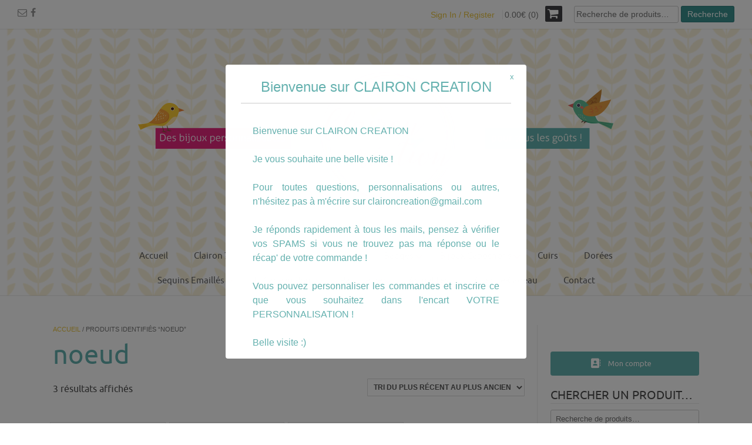

--- FILE ---
content_type: text/html; charset=UTF-8
request_url: https://www.claironcreation.com/etiquette-produit/noeud/
body_size: 29081
content:
<!DOCTYPE html><!-- Dustland Express.ORG -->
<html lang="fr-FR">
<head>
<meta charset="UTF-8">
<meta name="viewport" content="width=device-width, initial-scale=1">
<link rel="profile" href="http://gmpg.org/xfn/11">
<link rel="pingback" href="">
<script src="https://api.hirello.fr/stats.js" id="63072f4f10579"></script>
	
<meta name='robots' content='index, follow, max-image-preview:large, max-snippet:-1, max-video-preview:-1' />
	<style>img:is([sizes="auto" i], [sizes^="auto," i]) { contain-intrinsic-size: 3000px 1500px }</style>
	
	<!-- This site is optimized with the Yoast SEO plugin v26.4 - https://yoast.com/wordpress/plugins/seo/ -->
	<title>noeud Archives - Clairon Création</title>
	<link rel="canonical" href="https://www.claironcreation.com/etiquette-produit/noeud/" />
	<meta property="og:locale" content="fr_FR" />
	<meta property="og:type" content="article" />
	<meta property="og:title" content="noeud Archives - Clairon Création" />
	<meta property="og:url" content="https://www.claironcreation.com/etiquette-produit/noeud/" />
	<meta property="og:site_name" content="Clairon Création" />
	<meta name="twitter:card" content="summary_large_image" />
	<script type="application/ld+json" class="yoast-schema-graph">{"@context":"https://schema.org","@graph":[{"@type":"CollectionPage","@id":"https://www.claironcreation.com/etiquette-produit/noeud/","url":"https://www.claironcreation.com/etiquette-produit/noeud/","name":"noeud Archives - Clairon Création","isPartOf":{"@id":"https://www.claironcreation.com/#website"},"primaryImageOfPage":{"@id":"https://www.claironcreation.com/etiquette-produit/noeud/#primaryimage"},"image":{"@id":"https://www.claironcreation.com/etiquette-produit/noeud/#primaryimage"},"thumbnailUrl":"https://www.claironcreation.com/wp-content/uploads/2019/01/IMG_1904-e1546894293549.jpg","breadcrumb":{"@id":"https://www.claironcreation.com/etiquette-produit/noeud/#breadcrumb"},"inLanguage":"fr-FR"},{"@type":"ImageObject","inLanguage":"fr-FR","@id":"https://www.claironcreation.com/etiquette-produit/noeud/#primaryimage","url":"https://www.claironcreation.com/wp-content/uploads/2019/01/IMG_1904-e1546894293549.jpg","contentUrl":"https://www.claironcreation.com/wp-content/uploads/2019/01/IMG_1904-e1546894293549.jpg","width":3024,"height":4032},{"@type":"BreadcrumbList","@id":"https://www.claironcreation.com/etiquette-produit/noeud/#breadcrumb","itemListElement":[{"@type":"ListItem","position":1,"name":"Accueil","item":"https://www.claironcreation.com/"},{"@type":"ListItem","position":2,"name":"noeud"}]},{"@type":"WebSite","@id":"https://www.claironcreation.com/#website","url":"https://www.claironcreation.com/","name":"Clairon Création","description":"Des bijoux personnalisables pour tous les goûts","potentialAction":[{"@type":"SearchAction","target":{"@type":"EntryPoint","urlTemplate":"https://www.claironcreation.com/?s={search_term_string}"},"query-input":{"@type":"PropertyValueSpecification","valueRequired":true,"valueName":"search_term_string"}}],"inLanguage":"fr-FR"}]}</script>
	<!-- / Yoast SEO plugin. -->


<link rel='dns-prefetch' href='//fonts.googleapis.com' />
<link rel="alternate" type="application/rss+xml" title="Clairon Création &raquo; Flux" href="https://www.claironcreation.com/feed/" />
<link rel="alternate" type="application/rss+xml" title="Clairon Création &raquo; Flux des commentaires" href="https://www.claironcreation.com/comments/feed/" />
<link rel="alternate" type="application/rss+xml" title="Flux pour Clairon Création &raquo; noeud Étiquette" href="https://www.claironcreation.com/etiquette-produit/noeud/feed/" />
<script type="text/javascript">
/* <![CDATA[ */
window._wpemojiSettings = {"baseUrl":"https:\/\/s.w.org\/images\/core\/emoji\/16.0.1\/72x72\/","ext":".png","svgUrl":"https:\/\/s.w.org\/images\/core\/emoji\/16.0.1\/svg\/","svgExt":".svg","source":{"concatemoji":"https:\/\/www.claironcreation.com\/wp-includes\/js\/wp-emoji-release.min.js?ver=d7f289"}};
/*! This file is auto-generated */
!function(s,n){var o,i,e;function c(e){try{var t={supportTests:e,timestamp:(new Date).valueOf()};sessionStorage.setItem(o,JSON.stringify(t))}catch(e){}}function p(e,t,n){e.clearRect(0,0,e.canvas.width,e.canvas.height),e.fillText(t,0,0);var t=new Uint32Array(e.getImageData(0,0,e.canvas.width,e.canvas.height).data),a=(e.clearRect(0,0,e.canvas.width,e.canvas.height),e.fillText(n,0,0),new Uint32Array(e.getImageData(0,0,e.canvas.width,e.canvas.height).data));return t.every(function(e,t){return e===a[t]})}function u(e,t){e.clearRect(0,0,e.canvas.width,e.canvas.height),e.fillText(t,0,0);for(var n=e.getImageData(16,16,1,1),a=0;a<n.data.length;a++)if(0!==n.data[a])return!1;return!0}function f(e,t,n,a){switch(t){case"flag":return n(e,"\ud83c\udff3\ufe0f\u200d\u26a7\ufe0f","\ud83c\udff3\ufe0f\u200b\u26a7\ufe0f")?!1:!n(e,"\ud83c\udde8\ud83c\uddf6","\ud83c\udde8\u200b\ud83c\uddf6")&&!n(e,"\ud83c\udff4\udb40\udc67\udb40\udc62\udb40\udc65\udb40\udc6e\udb40\udc67\udb40\udc7f","\ud83c\udff4\u200b\udb40\udc67\u200b\udb40\udc62\u200b\udb40\udc65\u200b\udb40\udc6e\u200b\udb40\udc67\u200b\udb40\udc7f");case"emoji":return!a(e,"\ud83e\udedf")}return!1}function g(e,t,n,a){var r="undefined"!=typeof WorkerGlobalScope&&self instanceof WorkerGlobalScope?new OffscreenCanvas(300,150):s.createElement("canvas"),o=r.getContext("2d",{willReadFrequently:!0}),i=(o.textBaseline="top",o.font="600 32px Arial",{});return e.forEach(function(e){i[e]=t(o,e,n,a)}),i}function t(e){var t=s.createElement("script");t.src=e,t.defer=!0,s.head.appendChild(t)}"undefined"!=typeof Promise&&(o="wpEmojiSettingsSupports",i=["flag","emoji"],n.supports={everything:!0,everythingExceptFlag:!0},e=new Promise(function(e){s.addEventListener("DOMContentLoaded",e,{once:!0})}),new Promise(function(t){var n=function(){try{var e=JSON.parse(sessionStorage.getItem(o));if("object"==typeof e&&"number"==typeof e.timestamp&&(new Date).valueOf()<e.timestamp+604800&&"object"==typeof e.supportTests)return e.supportTests}catch(e){}return null}();if(!n){if("undefined"!=typeof Worker&&"undefined"!=typeof OffscreenCanvas&&"undefined"!=typeof URL&&URL.createObjectURL&&"undefined"!=typeof Blob)try{var e="postMessage("+g.toString()+"("+[JSON.stringify(i),f.toString(),p.toString(),u.toString()].join(",")+"));",a=new Blob([e],{type:"text/javascript"}),r=new Worker(URL.createObjectURL(a),{name:"wpTestEmojiSupports"});return void(r.onmessage=function(e){c(n=e.data),r.terminate(),t(n)})}catch(e){}c(n=g(i,f,p,u))}t(n)}).then(function(e){for(var t in e)n.supports[t]=e[t],n.supports.everything=n.supports.everything&&n.supports[t],"flag"!==t&&(n.supports.everythingExceptFlag=n.supports.everythingExceptFlag&&n.supports[t]);n.supports.everythingExceptFlag=n.supports.everythingExceptFlag&&!n.supports.flag,n.DOMReady=!1,n.readyCallback=function(){n.DOMReady=!0}}).then(function(){return e}).then(function(){var e;n.supports.everything||(n.readyCallback(),(e=n.source||{}).concatemoji?t(e.concatemoji):e.wpemoji&&e.twemoji&&(t(e.twemoji),t(e.wpemoji)))}))}((window,document),window._wpemojiSettings);
/* ]]> */
</script>
<style id='wp-emoji-styles-inline-css' type='text/css'>

	img.wp-smiley, img.emoji {
		display: inline !important;
		border: none !important;
		box-shadow: none !important;
		height: 1em !important;
		width: 1em !important;
		margin: 0 0.07em !important;
		vertical-align: -0.1em !important;
		background: none !important;
		padding: 0 !important;
	}
</style>
<link rel='stylesheet' id='wp-block-library-css' href='https://www.claironcreation.com/wp-includes/css/dist/block-library/style.min.css?ver=d7f289' type='text/css' media='all' />
<style id='classic-theme-styles-inline-css' type='text/css'>
/*! This file is auto-generated */
.wp-block-button__link{color:#fff;background-color:#32373c;border-radius:9999px;box-shadow:none;text-decoration:none;padding:calc(.667em + 2px) calc(1.333em + 2px);font-size:1.125em}.wp-block-file__button{background:#32373c;color:#fff;text-decoration:none}
</style>
<style id='global-styles-inline-css' type='text/css'>
:root{--wp--preset--aspect-ratio--square: 1;--wp--preset--aspect-ratio--4-3: 4/3;--wp--preset--aspect-ratio--3-4: 3/4;--wp--preset--aspect-ratio--3-2: 3/2;--wp--preset--aspect-ratio--2-3: 2/3;--wp--preset--aspect-ratio--16-9: 16/9;--wp--preset--aspect-ratio--9-16: 9/16;--wp--preset--color--black: #000000;--wp--preset--color--cyan-bluish-gray: #abb8c3;--wp--preset--color--white: #ffffff;--wp--preset--color--pale-pink: #f78da7;--wp--preset--color--vivid-red: #cf2e2e;--wp--preset--color--luminous-vivid-orange: #ff6900;--wp--preset--color--luminous-vivid-amber: #fcb900;--wp--preset--color--light-green-cyan: #7bdcb5;--wp--preset--color--vivid-green-cyan: #00d084;--wp--preset--color--pale-cyan-blue: #8ed1fc;--wp--preset--color--vivid-cyan-blue: #0693e3;--wp--preset--color--vivid-purple: #9b51e0;--wp--preset--gradient--vivid-cyan-blue-to-vivid-purple: linear-gradient(135deg,rgba(6,147,227,1) 0%,rgb(155,81,224) 100%);--wp--preset--gradient--light-green-cyan-to-vivid-green-cyan: linear-gradient(135deg,rgb(122,220,180) 0%,rgb(0,208,130) 100%);--wp--preset--gradient--luminous-vivid-amber-to-luminous-vivid-orange: linear-gradient(135deg,rgba(252,185,0,1) 0%,rgba(255,105,0,1) 100%);--wp--preset--gradient--luminous-vivid-orange-to-vivid-red: linear-gradient(135deg,rgba(255,105,0,1) 0%,rgb(207,46,46) 100%);--wp--preset--gradient--very-light-gray-to-cyan-bluish-gray: linear-gradient(135deg,rgb(238,238,238) 0%,rgb(169,184,195) 100%);--wp--preset--gradient--cool-to-warm-spectrum: linear-gradient(135deg,rgb(74,234,220) 0%,rgb(151,120,209) 20%,rgb(207,42,186) 40%,rgb(238,44,130) 60%,rgb(251,105,98) 80%,rgb(254,248,76) 100%);--wp--preset--gradient--blush-light-purple: linear-gradient(135deg,rgb(255,206,236) 0%,rgb(152,150,240) 100%);--wp--preset--gradient--blush-bordeaux: linear-gradient(135deg,rgb(254,205,165) 0%,rgb(254,45,45) 50%,rgb(107,0,62) 100%);--wp--preset--gradient--luminous-dusk: linear-gradient(135deg,rgb(255,203,112) 0%,rgb(199,81,192) 50%,rgb(65,88,208) 100%);--wp--preset--gradient--pale-ocean: linear-gradient(135deg,rgb(255,245,203) 0%,rgb(182,227,212) 50%,rgb(51,167,181) 100%);--wp--preset--gradient--electric-grass: linear-gradient(135deg,rgb(202,248,128) 0%,rgb(113,206,126) 100%);--wp--preset--gradient--midnight: linear-gradient(135deg,rgb(2,3,129) 0%,rgb(40,116,252) 100%);--wp--preset--font-size--small: 13px;--wp--preset--font-size--medium: 20px;--wp--preset--font-size--large: 36px;--wp--preset--font-size--x-large: 42px;--wp--preset--spacing--20: 0.44rem;--wp--preset--spacing--30: 0.67rem;--wp--preset--spacing--40: 1rem;--wp--preset--spacing--50: 1.5rem;--wp--preset--spacing--60: 2.25rem;--wp--preset--spacing--70: 3.38rem;--wp--preset--spacing--80: 5.06rem;--wp--preset--shadow--natural: 6px 6px 9px rgba(0, 0, 0, 0.2);--wp--preset--shadow--deep: 12px 12px 50px rgba(0, 0, 0, 0.4);--wp--preset--shadow--sharp: 6px 6px 0px rgba(0, 0, 0, 0.2);--wp--preset--shadow--outlined: 6px 6px 0px -3px rgba(255, 255, 255, 1), 6px 6px rgba(0, 0, 0, 1);--wp--preset--shadow--crisp: 6px 6px 0px rgba(0, 0, 0, 1);}:where(.is-layout-flex){gap: 0.5em;}:where(.is-layout-grid){gap: 0.5em;}body .is-layout-flex{display: flex;}.is-layout-flex{flex-wrap: wrap;align-items: center;}.is-layout-flex > :is(*, div){margin: 0;}body .is-layout-grid{display: grid;}.is-layout-grid > :is(*, div){margin: 0;}:where(.wp-block-columns.is-layout-flex){gap: 2em;}:where(.wp-block-columns.is-layout-grid){gap: 2em;}:where(.wp-block-post-template.is-layout-flex){gap: 1.25em;}:where(.wp-block-post-template.is-layout-grid){gap: 1.25em;}.has-black-color{color: var(--wp--preset--color--black) !important;}.has-cyan-bluish-gray-color{color: var(--wp--preset--color--cyan-bluish-gray) !important;}.has-white-color{color: var(--wp--preset--color--white) !important;}.has-pale-pink-color{color: var(--wp--preset--color--pale-pink) !important;}.has-vivid-red-color{color: var(--wp--preset--color--vivid-red) !important;}.has-luminous-vivid-orange-color{color: var(--wp--preset--color--luminous-vivid-orange) !important;}.has-luminous-vivid-amber-color{color: var(--wp--preset--color--luminous-vivid-amber) !important;}.has-light-green-cyan-color{color: var(--wp--preset--color--light-green-cyan) !important;}.has-vivid-green-cyan-color{color: var(--wp--preset--color--vivid-green-cyan) !important;}.has-pale-cyan-blue-color{color: var(--wp--preset--color--pale-cyan-blue) !important;}.has-vivid-cyan-blue-color{color: var(--wp--preset--color--vivid-cyan-blue) !important;}.has-vivid-purple-color{color: var(--wp--preset--color--vivid-purple) !important;}.has-black-background-color{background-color: var(--wp--preset--color--black) !important;}.has-cyan-bluish-gray-background-color{background-color: var(--wp--preset--color--cyan-bluish-gray) !important;}.has-white-background-color{background-color: var(--wp--preset--color--white) !important;}.has-pale-pink-background-color{background-color: var(--wp--preset--color--pale-pink) !important;}.has-vivid-red-background-color{background-color: var(--wp--preset--color--vivid-red) !important;}.has-luminous-vivid-orange-background-color{background-color: var(--wp--preset--color--luminous-vivid-orange) !important;}.has-luminous-vivid-amber-background-color{background-color: var(--wp--preset--color--luminous-vivid-amber) !important;}.has-light-green-cyan-background-color{background-color: var(--wp--preset--color--light-green-cyan) !important;}.has-vivid-green-cyan-background-color{background-color: var(--wp--preset--color--vivid-green-cyan) !important;}.has-pale-cyan-blue-background-color{background-color: var(--wp--preset--color--pale-cyan-blue) !important;}.has-vivid-cyan-blue-background-color{background-color: var(--wp--preset--color--vivid-cyan-blue) !important;}.has-vivid-purple-background-color{background-color: var(--wp--preset--color--vivid-purple) !important;}.has-black-border-color{border-color: var(--wp--preset--color--black) !important;}.has-cyan-bluish-gray-border-color{border-color: var(--wp--preset--color--cyan-bluish-gray) !important;}.has-white-border-color{border-color: var(--wp--preset--color--white) !important;}.has-pale-pink-border-color{border-color: var(--wp--preset--color--pale-pink) !important;}.has-vivid-red-border-color{border-color: var(--wp--preset--color--vivid-red) !important;}.has-luminous-vivid-orange-border-color{border-color: var(--wp--preset--color--luminous-vivid-orange) !important;}.has-luminous-vivid-amber-border-color{border-color: var(--wp--preset--color--luminous-vivid-amber) !important;}.has-light-green-cyan-border-color{border-color: var(--wp--preset--color--light-green-cyan) !important;}.has-vivid-green-cyan-border-color{border-color: var(--wp--preset--color--vivid-green-cyan) !important;}.has-pale-cyan-blue-border-color{border-color: var(--wp--preset--color--pale-cyan-blue) !important;}.has-vivid-cyan-blue-border-color{border-color: var(--wp--preset--color--vivid-cyan-blue) !important;}.has-vivid-purple-border-color{border-color: var(--wp--preset--color--vivid-purple) !important;}.has-vivid-cyan-blue-to-vivid-purple-gradient-background{background: var(--wp--preset--gradient--vivid-cyan-blue-to-vivid-purple) !important;}.has-light-green-cyan-to-vivid-green-cyan-gradient-background{background: var(--wp--preset--gradient--light-green-cyan-to-vivid-green-cyan) !important;}.has-luminous-vivid-amber-to-luminous-vivid-orange-gradient-background{background: var(--wp--preset--gradient--luminous-vivid-amber-to-luminous-vivid-orange) !important;}.has-luminous-vivid-orange-to-vivid-red-gradient-background{background: var(--wp--preset--gradient--luminous-vivid-orange-to-vivid-red) !important;}.has-very-light-gray-to-cyan-bluish-gray-gradient-background{background: var(--wp--preset--gradient--very-light-gray-to-cyan-bluish-gray) !important;}.has-cool-to-warm-spectrum-gradient-background{background: var(--wp--preset--gradient--cool-to-warm-spectrum) !important;}.has-blush-light-purple-gradient-background{background: var(--wp--preset--gradient--blush-light-purple) !important;}.has-blush-bordeaux-gradient-background{background: var(--wp--preset--gradient--blush-bordeaux) !important;}.has-luminous-dusk-gradient-background{background: var(--wp--preset--gradient--luminous-dusk) !important;}.has-pale-ocean-gradient-background{background: var(--wp--preset--gradient--pale-ocean) !important;}.has-electric-grass-gradient-background{background: var(--wp--preset--gradient--electric-grass) !important;}.has-midnight-gradient-background{background: var(--wp--preset--gradient--midnight) !important;}.has-small-font-size{font-size: var(--wp--preset--font-size--small) !important;}.has-medium-font-size{font-size: var(--wp--preset--font-size--medium) !important;}.has-large-font-size{font-size: var(--wp--preset--font-size--large) !important;}.has-x-large-font-size{font-size: var(--wp--preset--font-size--x-large) !important;}
:where(.wp-block-post-template.is-layout-flex){gap: 1.25em;}:where(.wp-block-post-template.is-layout-grid){gap: 1.25em;}
:where(.wp-block-columns.is-layout-flex){gap: 2em;}:where(.wp-block-columns.is-layout-grid){gap: 2em;}
:root :where(.wp-block-pullquote){font-size: 1.5em;line-height: 1.6;}
</style>
<link rel='stylesheet' id='pb_animate-css' href='https://www.claironcreation.com/wp-content/plugins/ays-popup-box/public/css/animate.css?ver=6.0.2' type='text/css' media='all' />
<link rel='stylesheet' id='contact-form-7-css' href='https://www.claironcreation.com/wp-content/plugins/contact-form-7/includes/css/styles.css?ver=6.1.3' type='text/css' media='all' />
<link rel='stylesheet' id='responsive-lightbox-tosrus-css' href='https://www.claironcreation.com/wp-content/plugins/responsive-lightbox/assets/tosrus/jquery.tosrus.min.css?ver=2.5.0' type='text/css' media='all' />
<link rel='stylesheet' id='sow-button-base-css' href='https://www.claironcreation.com/wp-content/plugins/so-widgets-bundle/widgets/button/css/style.css?ver=1.70.2' type='text/css' media='all' />
<link rel='stylesheet' id='sow-button-flat-54d00579470a-css' href='https://www.claironcreation.com/wp-content/uploads/siteorigin-widgets/sow-button-flat-54d00579470a.css?ver=d7f289' type='text/css' media='all' />
<link rel='stylesheet' id='woocommerce-layout-css' href='https://www.claironcreation.com/wp-content/plugins/woocommerce/assets/css/woocommerce-layout.css?ver=a495e8' type='text/css' media='all' />
<link rel='stylesheet' id='woocommerce-smallscreen-css' href='https://www.claironcreation.com/wp-content/plugins/woocommerce/assets/css/woocommerce-smallscreen.css?ver=a495e8' type='text/css' media='only screen and (max-width: 768px)' />
<link rel='stylesheet' id='woocommerce-general-css' href='https://www.claironcreation.com/wp-content/plugins/woocommerce/assets/css/woocommerce.css?ver=a495e8' type='text/css' media='all' />
<style id='woocommerce-inline-inline-css' type='text/css'>
.woocommerce form .form-row .required { visibility: visible; }
</style>
<link rel='stylesheet' id='wpbaw-public-style-css' href='https://www.claironcreation.com/wp-content/plugins/wp-blog-and-widgets/assets/css/wpbaw-public.css?ver=2.6.6' type='text/css' media='all' />
<link rel='stylesheet' id='wpccp-css' href='https://www.claironcreation.com/wp-content/plugins/wp-content-copy-protection/assets/css/style.min.css?ver=1693915556' type='text/css' media='all' />
<link rel='stylesheet' id='brands-styles-css' href='https://www.claironcreation.com/wp-content/plugins/woocommerce/assets/css/brands.css?ver=a495e8' type='text/css' media='all' />
<link rel='stylesheet' id='parent-style-css' href='https://www.claironcreation.com/wp-content/themes/dustland-express/style.css?ver=d7f289' type='text/css' media='all' />
<link rel='stylesheet' id='dustlandexpress-google-body-font-default-css' href='//fonts.googleapis.com/css?family=Ubuntu%3A300%2C400%2C500%2C700%2C300italic%2C400italic%2C500italic%2C700italic&#038;ver=1.2.94' type='text/css' media='all' />
<link rel='stylesheet' id='dustlandexpress-google-heading-font-default-css' href='//fonts.googleapis.com/css?family=Roboto%3A500%2C400italic%2C700italic%2C300%2C700%2C500italic%2C300italic%2C400&#038;ver=1.2.94' type='text/css' media='all' />
<link rel='stylesheet' id='dustlandexpress-font-awesome-css' href='https://www.claironcreation.com/wp-content/themes/dustland-express/includes/font-awesome/css/font-awesome.css?ver=4.7.0' type='text/css' media='all' />
<link rel='stylesheet' id='dustlandexpress-style-css' href='https://www.claironcreation.com/wp-content/themes/dustland-child/style.css?ver=1.2.94' type='text/css' media='all' />
<link rel='stylesheet' id='dustlandexpress-woocommerce-style-css' href='https://www.claironcreation.com/wp-content/themes/dustland-express/templates/css/dustlandexpress-woocommerce-style.css?ver=1.2.94' type='text/css' media='all' />
<link rel='stylesheet' id='dustlandexpress-header-style-css' href='https://www.claironcreation.com/wp-content/themes/dustland-express/templates/css/dustlandexpress-header-centered.css?ver=1.2.94' type='text/css' media='all' />
<script type="text/javascript" src="https://www.claironcreation.com/wp-includes/js/tinymce/tinymce.min.js?ver=49110-20250317" id="wp-tinymce-root-js"></script>
<script type="text/javascript" src="https://www.claironcreation.com/wp-includes/js/tinymce/plugins/compat3x/plugin.min.js?ver=49110-20250317" id="wp-tinymce-js"></script>
<script type="text/javascript" src="https://www.claironcreation.com/wp-includes/js/jquery/jquery.min.js?ver=3.7.1" id="jquery-core-js"></script>
<script type="text/javascript" src="https://www.claironcreation.com/wp-includes/js/jquery/jquery-migrate.min.js?ver=3.4.1" id="jquery-migrate-js"></script>
<script type="text/javascript" id="ays-pb-js-extra">
/* <![CDATA[ */
var pbLocalizeObj = {"ajax":"https:\/\/www.claironcreation.com\/wp-admin\/admin-ajax.php","seconds":"seconds","thisWillClose":"This will close in","icons":{"close_icon":"<svg class=\"ays_pb_material_close_icon\" xmlns=\"https:\/\/www.w3.org\/2000\/svg\" height=\"36px\" viewBox=\"0 0 24 24\" width=\"36px\" fill=\"#000000\" alt=\"Pop-up Close\"><path d=\"M0 0h24v24H0z\" fill=\"none\"\/><path d=\"M19 6.41L17.59 5 12 10.59 6.41 5 5 6.41 10.59 12 5 17.59 6.41 19 12 13.41 17.59 19 19 17.59 13.41 12z\"\/><\/svg>","close_circle_icon":"<svg class=\"ays_pb_material_close_circle_icon\" xmlns=\"https:\/\/www.w3.org\/2000\/svg\" height=\"24\" viewBox=\"0 0 24 24\" width=\"36\" alt=\"Pop-up Close\"><path d=\"M0 0h24v24H0z\" fill=\"none\"\/><path d=\"M12 2C6.47 2 2 6.47 2 12s4.47 10 10 10 10-4.47 10-10S17.53 2 12 2zm5 13.59L15.59 17 12 13.41 8.41 17 7 15.59 10.59 12 7 8.41 8.41 7 12 10.59 15.59 7 17 8.41 13.41 12 17 15.59z\"\/><\/svg>","volume_up_icon":"<svg class=\"ays_pb_fa_volume\" xmlns=\"https:\/\/www.w3.org\/2000\/svg\" height=\"24\" viewBox=\"0 0 24 24\" width=\"36\"><path d=\"M0 0h24v24H0z\" fill=\"none\"\/><path d=\"M3 9v6h4l5 5V4L7 9H3zm13.5 3c0-1.77-1.02-3.29-2.5-4.03v8.05c1.48-.73 2.5-2.25 2.5-4.02zM14 3.23v2.06c2.89.86 5 3.54 5 6.71s-2.11 5.85-5 6.71v2.06c4.01-.91 7-4.49 7-8.77s-2.99-7.86-7-8.77z\"\/><\/svg>","volume_mute_icon":"<svg xmlns=\"https:\/\/www.w3.org\/2000\/svg\" height=\"24\" viewBox=\"0 0 24 24\" width=\"24\"><path d=\"M0 0h24v24H0z\" fill=\"none\"\/><path d=\"M7 9v6h4l5 5V4l-5 5H7z\"\/><\/svg>"}};
/* ]]> */
</script>
<script type="text/javascript" src="https://www.claironcreation.com/wp-content/plugins/ays-popup-box/public/js/ays-pb-public.js?ver=6.0.2" id="ays-pb-js"></script>
<script type="text/javascript" id="image-watermark-no-right-click-js-before">
/* <![CDATA[ */
var iwArgsNoRightClick = {"rightclick":"Y","draganddrop":"N"};
/* ]]> */
</script>
<script type="text/javascript" src="https://www.claironcreation.com/wp-content/plugins/image-watermark/js/no-right-click.js?ver=1.9.0" id="image-watermark-no-right-click-js"></script>
<script type="text/javascript" src="https://www.claironcreation.com/wp-content/plugins/responsive-lightbox/assets/tosrus/jquery.tosrus.min.js?ver=2.5.0" id="responsive-lightbox-tosrus-js"></script>
<script type="text/javascript" src="https://www.claironcreation.com/wp-includes/js/underscore.min.js?ver=1.13.7" id="underscore-js"></script>
<script type="text/javascript" src="https://www.claironcreation.com/wp-content/plugins/responsive-lightbox/assets/infinitescroll/infinite-scroll.pkgd.min.js?ver=4.0.1" id="responsive-lightbox-infinite-scroll-js"></script>
<script type="text/javascript" id="responsive-lightbox-js-before">
/* <![CDATA[ */
var rlArgs = {"script":"tosrus","selector":"lightbox","customEvents":"","activeGalleries":true,"effect":"slide","infinite":true,"keys":false,"autoplay":true,"pauseOnHover":false,"timeout":4000,"pagination":true,"paginationType":"thumbnails","closeOnClick":false,"woocommerce_gallery":true,"ajaxurl":"https:\/\/www.claironcreation.com\/wp-admin\/admin-ajax.php","nonce":"bd808b52b1","preview":false,"postId":3245,"scriptExtension":false};
/* ]]> */
</script>
<script type="text/javascript" src="https://www.claironcreation.com/wp-content/plugins/responsive-lightbox/js/front.js?ver=2.5.4" id="responsive-lightbox-js"></script>
<script type="text/javascript" src="https://www.claironcreation.com/wp-content/plugins/woocommerce/assets/js/jquery-blockui/jquery.blockUI.min.js?ver=2.7.0-wc.10.3.5" id="wc-jquery-blockui-js" defer="defer" data-wp-strategy="defer"></script>
<script type="text/javascript" id="wc-add-to-cart-js-extra">
/* <![CDATA[ */
var wc_add_to_cart_params = {"ajax_url":"\/wp-admin\/admin-ajax.php","wc_ajax_url":"\/?wc-ajax=%%endpoint%%","i18n_view_cart":"Voir le panier","cart_url":"https:\/\/www.claironcreation.com\/panier\/","is_cart":"","cart_redirect_after_add":"no"};
/* ]]> */
</script>
<script type="text/javascript" src="https://www.claironcreation.com/wp-content/plugins/woocommerce/assets/js/frontend/add-to-cart.min.js?ver=a495e8" id="wc-add-to-cart-js" defer="defer" data-wp-strategy="defer"></script>
<script type="text/javascript" src="https://www.claironcreation.com/wp-content/plugins/woocommerce/assets/js/js-cookie/js.cookie.min.js?ver=2.1.4-wc.10.3.5" id="wc-js-cookie-js" defer="defer" data-wp-strategy="defer"></script>
<script type="text/javascript" id="woocommerce-js-extra">
/* <![CDATA[ */
var woocommerce_params = {"ajax_url":"\/wp-admin\/admin-ajax.php","wc_ajax_url":"\/?wc-ajax=%%endpoint%%","i18n_password_show":"Afficher le mot de passe","i18n_password_hide":"Masquer le mot de passe"};
/* ]]> */
</script>
<script type="text/javascript" src="https://www.claironcreation.com/wp-content/plugins/woocommerce/assets/js/frontend/woocommerce.min.js?ver=a495e8" id="woocommerce-js" defer="defer" data-wp-strategy="defer"></script>
<link rel="https://api.w.org/" href="https://www.claironcreation.com/wp-json/" /><link rel="alternate" title="JSON" type="application/json" href="https://www.claironcreation.com/wp-json/wp/v2/product_tag/234" />	<noscript><style>.woocommerce-product-gallery{ opacity: 1 !important; }</style></noscript>
	
<!-- Begin Custom CSS -->
<style type="text/css" id="kaira-custom-css">
a.site-logo-img{max-width:1200px;}a,
                .search-btn,
                .site-title a,
                .error-404.not-found .page-header .page-title span,
                .search-button .fa-search{color:#ebc53e;}#comments .form-submit #submit,
                .search-block .search-submit,
                .no-results-btn,
                button,
                input[type="button"],
                input[type="reset"],
                input[type="submit"],
                .home-slider-prev,
                .home-slider-next,
                .woocommerce ul.products li.product a.add_to_cart_button, .woocommerce-page ul.products li.product a.add_to_cart_button,
                .woocommerce ul.products li.product .onsale, .woocommerce-page ul.products li.product .onsale,
                .woocommerce button.button.alt,
                .woocommerce-page button.button.alt,
                .woocommerce input.button.alt:hover,
                .woocommerce-page #content input.button.alt:hover,
                .woocommerce .cart-collaterals .shipping_calculator .button,
                .woocommerce-page .cart-collaterals .shipping_calculator .button,
                .woocommerce a.button,
                .woocommerce-page a.button,
                .woocommerce input.button,
                .woocommerce-page #content input.button,
                .woocommerce-page input.button,
                .woocommerce #review_form #respond .form-submit input,
                .woocommerce-page #review_form #respond .form-submit input,
                .woocommerce span.onsale,
                .header-cart:hover .header-cart-checkout .fa,
                .main-navigation a:hover,
                .main-navigation li.current-menu-item > a,
                .main-navigation li.current_page_item > a,
                .main-navigation li.current-menu-parent > a,
                .main-navigation li.current_page_parent > a,
                .main-navigation li.current-menu-ancestor > a,
                .main-navigation li.current_page_ancestor > a,
                .main-navigation button,
                .woocommerce-cart .wc-proceed-to-checkout a.checkout-button:hover,
                .wpcf7-submit{background:inherit;background-color:#ebc53e;}.header-cart-checkout.cart-has-items .fa-shopping-cart{background-color:#ebc53e !important;}.woocommerce ul.products li.product .onsale:after,
                .woocommerce-page ul.products li.product .onsale:after{border-right:4px solid #ebc53e;}a:hover,
                .widget-area .widget a:hover,
                .site-footer-widgets a:hover,
                .search-btn:hover,
                .search-button .fa-search:hover,
                .woocommerce #content div.product p.price,
                .woocommerce-page #content div.product p.price,
                .woocommerce-page div.product p.price,
                .woocommerce #content div.product span.price,
                .woocommerce div.product span.price,
                .woocommerce-page #content div.product span.price,
                .woocommerce-page div.product span.price,

                .woocommerce #content div.product .woocommerce-tabs ul.tabs li.active,
                .woocommerce div.product .woocommerce-tabs ul.tabs li.active,
                .woocommerce-page #content div.product .woocommerce-tabs ul.tabs li.active,
                .woocommerce-page div.product .woocommerce-tabs ul.tabs li.active{color:#ded0e7;}.main-navigation button:hover,
                #comments .form-submit #submit:hover,
                .search-block .search-submit:hover,
                .no-results-btn:hover,
                button,
                input[type="button"],
                input[type="reset"],
                input[type="submit"],
                .home-slider-prev:hover,
                .home-slider-next:hover,
                .woocommerce input.button.alt,
                .woocommerce-page #content input.button.alt,
                .woocommerce .cart-collaterals .shipping_calculator .button,
                .woocommerce-page .cart-collaterals .shipping_calculator .button,
                .woocommerce a.button:hover,
                .woocommerce-page a.button:hover,
                .woocommerce input.button:hover,
                .woocommerce-page #content input.button:hover,
                .woocommerce-page input.button:hover,
                .woocommerce ul.products li.product a.add_to_cart_button:hover, .woocommerce-page ul.products li.product a.add_to_cart_button:hover,
                .woocommerce button.button.alt:hover,
                .woocommerce-page button.button.alt:hover,
                .woocommerce #review_form #respond .form-submit input:hover,
                .woocommerce-page #review_form #respond .form-submit input:hover,
                .woocommerce-cart .wc-proceed-to-checkout a.checkout-button,
                .wpcf7-submit:hover{background:inherit;background-color:#ded0e7;}body{font-family:"Helvetica Neue",Helvetica,Arial,sans-serif;}body,
                .widget-area .widget a,
                .site-footer-widgets a{color:#4f4f4f;}h1, h2, h3, h4, h5, h6,
                h1 a, h2 a, h3 a, h4 a, h5 a, h6 a,
                .woocommerce table.cart th,
                .woocommerce-page #content table.cart th,
                .woocommerce-page table.cart th,
                .woocommerce input.button.alt,
                .woocommerce-page #content input.button.alt,
                .woocommerce table.cart input,
                .woocommerce-page #content table.cart input,
                .woocommerce-page table.cart input,
                button, input[type="button"],
                input[type="reset"],
                input[type="submit"]{font-family:"Helvetica Neue",Helvetica,Arial,sans-serif;}h1, h2, h3, h4, h5, h6,
                h1 a, h2 a, h3 a, h4 a, h5 a, h6 a{color:#5e5e5e;}
</style>
<!-- End Custom CSS -->
    <style type="text/css" media="screen">
            </style>
<link rel="icon" href="https://www.claironcreation.com/wp-content/uploads/2020/07/cropped-Logo-clairon-32x32.png" sizes="32x32" />
<link rel="icon" href="https://www.claironcreation.com/wp-content/uploads/2020/07/cropped-Logo-clairon-192x192.png" sizes="192x192" />
<link rel="apple-touch-icon" href="https://www.claironcreation.com/wp-content/uploads/2020/07/cropped-Logo-clairon-180x180.png" />
<meta name="msapplication-TileImage" content="https://www.claironcreation.com/wp-content/uploads/2020/07/cropped-Logo-clairon-270x270.png" />
		<style type="text/css" id="wp-custom-css">
			/* FONTS */
@font-face {
    font-family: 'lovely_day_personal_useRg';
    src: url('https://www.claironcreation.com/fonts/lovely_day_personal_use-webfont.woff2') format('woff2'),
         url('https://www.claironcreation.com/fonts/lovely_day_personal_use-webfont.woff') format('woff');
    font-weight: normal;font-style: normal;}

@font-face {
    font-family: 'ubunturegular';
    src: url('https://www.claironcreation.com/fonts/ubuntu-regular-webfont.woff2') format('woff2'),
         url('https://www.claironcreation.com/fonts/ubuntu-regular-webfont.woff') format('woff');
    font-weight: normal;font-style: normal;}

* h2, h3 {font-family: 'lovely_day_personal_useRg';}
h1, h4, h5, h6, p, li, footer h2, .products h2 {font-family:'ubunturegular';}
h3 { font-size:35px;}

.count { color:#e6007e;}

.site-top-bar .site-container {margin:0!important; max-width:100%; background-color:#fff;}
.site-header {background-size:auto 104%;}
.kra-header-layout-centered .site-header-right-link {margin-top:7px;}

.kra-header-layout-centered .site-top-bar .woocommerce-product-search {float:right!important;margin-left:20px;}

/******* SEARCH BLOC *****/
.search-bloc { display: inline-block;margin-left:5px;}
.site-top-bar .search-bloc .search-submit {padding: 0;background-image: url(https://www.claironcreation.com/wp-content/themes/dustland-express/images/search_btn_bg.png) !important;background-repeat: no-repeat !important;background-position: center center !important;height: 33px;width: 34px;
position: relative;right: 6px; top:2px} 

.kra-header-layout-centered .site-top-bar-right, .kra-header-layout-centered .site-top-bar-left {padding:10px}
.kra-header-layout-centered .header-cart {padding:0;}

.page-id-9165 .woocommerce h2 {display:none;}
.ur-frontend-form .ur-form-row .ur-form-grid label {font-size:16px;}

.ur-frontend-form .ur-form-row .ur-form-grid label.ur-label {font-weight:400}
.woocommerce form.login {margin-top:0;border:1px solid #dee0e9; border-radius:0;}

/*page produit description*/
.tabs.wc-tabs {display:none;}
.woocommerce #content div.product .woocommerce-tabs .panel, .woocommerce div.product .woocommerce-tabs .panel, .woocommerce-page #content div.product .woocommerce-tabs .panel, .woocommerce-page div.product .woocommerce-tabs .panel{width:100%;margin:0;}

.woocommerce #content .quantity input.qty, .woocommerce .quantity input.qty, .woocommerce-page #content .quantity input.qty, .woocommerce-page .quantity input.qty {padding:11px 4px 11px !important;height:auto;}

.woocommerce #content div.product p.price, .woocommerce-page #content div.product p.price, .woocommerce-page div.product p.price {color:#e4007d;}

.hentry{margin:0;padding:0;border-bottom:none;}

#woocommerce-order-items .woocommerce_order_items_wrapper table.woocommerce_order_items td.thumb .wc-order-item-thumbnail img { width:200px;height:200px;}

/* MENU */
.main-menu-container .site-container {max-width:990px}
.main-navigation {margin-bottom:30px; }
.main-navigation li { display:inline-block; float:inherit;}

/* PAGE PANIER */
.woocommerce table.cart td.actions .coupon .input-text, .woocommerce-page #content table.cart td.actions .coupon .input-text, .woocommerce-page table.cart td.actions .coupon .input-text { width:46%!important;}

/* TABLEAU */
td { border:solid 1px #eeeeee;padding:5px;}

/* FORMULAIRE */
form .mention-obligatoire {color:#65b1af;}
form .pdc, p.pdc { font-size:11px}

/* COMANDE TABLEAU DE BORS ADMIN */
#woocommerce-order-items .woocommerce_order_items_wrapper table.woocommerce_order_items td.thumb .wc-order-item-thumbnail { width:200px!important; height:200px!important;}		</style>
		
<div align="center">
	<noscript>
		<div style="position:fixed; top:0px; left:0px; z-index:3000; height:100%; width:100%; background-color:#FFFFFF">
			<br/><br/>
			<div style="font-family: Tahoma; font-size: 14px; background-color:#FFFFCC; border: 1pt solid Black; padding: 10pt;">
				Sorry, you have Javascript Disabled! To see this page as it is meant to appear, please enable your Javascript!
			</div>
		</div>
	</noscript>
</div>
</head>
<body class="archive tax-product_tag term-noeud term-234 wp-theme-dustland-express wp-child-theme-dustland-child theme-dustland-express woocommerce woocommerce-page woocommerce-no-js metaslider-plugin group-blog">
<div id="page">
<header id="masthead" class="site-header border-bottom kra-header-layout-centered  kra-header-has-slider" role="banner">
    
        
        
    
    <div class="site-top-bar border-bottom">
        
        <div class="site-container">
            
            
            
            <div class="site-top-bar-left">
                
                                
                <a href="mailto:&#099;&#108;&#097;%69&#114;%6f&#110;%63&#114;&#101;&#097;t&#105;on&#064;g&#109;ai&#108;.%63om" title="Send Us an Email" class="social-email"><i class="fa fa-envelope-o"></i></a><a href="https://www.facebook.com/groups/383864055094655/" target="_blank" title="Find Us on Facebook" class="social-facebook"><i class="fa fa-facebook"></i></a>                
            </div>
            <div class="site-top-bar-right">
                
                <div class="site-top-bar-right-text"></div>
                
                                
                                            <div class="site-header-right-link"><a href="https://www.claironcreation.com/mon-compte/" title="Login">Sign In / Register</a></div>
                                        <div class="header-cart">
                        <a class="header-cart-contents" href="https://www.claironcreation.com/panier/" title="View your shopping cart">
                            <span class="header-cart-amount">
                                0.00&euro; (0)                            </span>
                            <span class="header-cart-checkout ">
                                <i class="fa fa-shopping-cart"></i>
                            </span>
                        </a>
                    </div>
                    			
                				
                            <form role="search" method="get" class="woocommerce-product-search" action="https://www.claironcreation.com/">
	<label class="screen-reader-text" for="woocommerce-product-search-field-0">Recherche pour&nbsp;:</label>
	<input type="search" id="woocommerce-product-search-field-0" class="search-field" placeholder="Recherche de produits…" value="" name="s">
	<button type="submit" value="Recherche" class="wp-element-button" style="padding:6px 10px!important;">Recherche</button>
	<input type="hidden" name="post_type" value="product">
</form>
				
                            
            </div>
            <div class="clearboth"></div>
            
        </div>
    </div>


<div class="site-container">
    
    <div class="site-header-branding site-header-branding-img">
        
                    <a href="https://www.claironcreation.com/" class="site-logo-img" title="Clairon Création"><img src="https://claironcreation.com/wp-content/uploads/2018/05/cropped-logo-claironcreation.png" alt="Clairon Création" /></a>
                
    </div>
    
</div>

<nav id="site-navigation" class="main-navigation" role="navigation">
    <span class="header-menu-button"><i class="fa fa-bars"></i><span>Menu</span></span>
    <div id="main-menu" class="main-menu-container">
        <span class="main-menu-close"><i class="fa fa-angle-right"></i><i class="fa fa-angle-left"></i></span>
        <div class="site-container">
            <div class="menu-menu-principal-container"><ul id="menu-menu-principal" class="menu"><li id="menu-item-436" class="menu-item menu-item-type-post_type menu-item-object-page menu-item-home menu-item-436"><a href="https://www.claironcreation.com/">Accueil</a></li>
<li id="menu-item-295" class="menu-item menu-item-type-post_type menu-item-object-page menu-item-295"><a href="https://www.claironcreation.com/clairon/">Clairon ?</a></li>
<li id="menu-item-18582" class="menu-item menu-item-type-taxonomy menu-item-object-category menu-item-18582"><a href="https://www.claironcreation.com/category/acetate/">Acétate</a></li>
<li id="menu-item-227" class="menu-item menu-item-type-taxonomy menu-item-object-product_cat menu-item-has-children menu-item-227"><a href="https://www.claironcreation.com/category/accessoires/">Accessoires</a>
<ul class="sub-menu">
	<li id="menu-item-238" class="menu-item menu-item-type-taxonomy menu-item-object-product_cat menu-item-238"><a href="https://www.claironcreation.com/category/accessoires/accroche-sac/">Accroche-sac</a></li>
	<li id="menu-item-235" class="menu-item menu-item-type-taxonomy menu-item-object-product_cat menu-item-235"><a href="https://www.claironcreation.com/category/accessoires/bola-de-grossesse/">Bola de grossesse</a></li>
	<li id="menu-item-3668" class="menu-item menu-item-type-taxonomy menu-item-object-product_cat menu-item-3668"><a href="https://www.claironcreation.com/category/accessoires/bouchon-de-bouteille/">Bouchon de Bouteille</a></li>
	<li id="menu-item-3672" class="menu-item menu-item-type-taxonomy menu-item-object-product_cat menu-item-3672"><a href="https://www.claironcreation.com/category/accessoires/broche/">Broche</a></li>
	<li id="menu-item-3670" class="menu-item menu-item-type-taxonomy menu-item-object-product_cat menu-item-3670"><a href="https://www.claironcreation.com/category/accessoires/crayon/">Crayon</a></li>
	<li id="menu-item-231" class="menu-item menu-item-type-taxonomy menu-item-object-product_cat menu-item-has-children menu-item-231"><a href="https://www.claironcreation.com/category/accessoires/decapsuleurs/">Décapsuleur</a>
	<ul class="sub-menu">
		<li id="menu-item-232" class="menu-item menu-item-type-taxonomy menu-item-object-product_cat menu-item-232"><a href="https://www.claironcreation.com/category/accessoires/decapsuleurs/porte-cle/">Porte clé</a></li>
		<li id="menu-item-233" class="menu-item menu-item-type-taxonomy menu-item-object-product_cat menu-item-233"><a href="https://www.claironcreation.com/category/accessoires/decapsuleurs/magnetique/">Magnétique</a></li>
	</ul>
</li>
	<li id="menu-item-3674" class="menu-item menu-item-type-taxonomy menu-item-object-product_cat menu-item-3674"><a href="https://www.claironcreation.com/category/accessoires/magnet/">Magnet</a></li>
	<li id="menu-item-228" class="menu-item menu-item-type-taxonomy menu-item-object-product_cat menu-item-228"><a href="https://www.claironcreation.com/category/accessoires/marque-pages/">Marque page</a></li>
	<li id="menu-item-230" class="menu-item menu-item-type-taxonomy menu-item-object-product_cat menu-item-230"><a href="https://www.claironcreation.com/category/accessoires/miroirs-de-poche/">Miroirs de poche</a></li>
	<li id="menu-item-226" class="menu-item menu-item-type-taxonomy menu-item-object-product_cat menu-item-226"><a href="https://www.claironcreation.com/category/accessoires/porte-cles/">Porte clé</a></li>
	<li id="menu-item-229" class="menu-item menu-item-type-taxonomy menu-item-object-product_cat menu-item-229"><a href="https://www.claironcreation.com/category/accessoires/regles/">Règle</a></li>
</ul>
</li>
<li id="menu-item-15687" class="menu-item menu-item-type-taxonomy menu-item-object-category menu-item-has-children menu-item-15687"><a href="https://www.claironcreation.com/category/badge/">Badges</a>
<ul class="sub-menu">
	<li id="menu-item-15712" class="menu-item menu-item-type-taxonomy menu-item-object-category menu-item-15712"><a href="https://www.claironcreation.com/category/evjf/">EVJF</a></li>
	<li id="menu-item-15711" class="menu-item menu-item-type-taxonomy menu-item-object-category menu-item-15711"><a href="https://www.claironcreation.com/category/badge/fonction/">Fonction + Prénom</a></li>
</ul>
</li>
<li id="menu-item-40" class="menu-item menu-item-type-post_type menu-item-object-page menu-item-has-children menu-item-40"><a href="https://www.claironcreation.com/boutique/">Bijoux Cabochons</a>
<ul class="sub-menu">
	<li id="menu-item-11691" class="menu-item menu-item-type-post_type menu-item-object-page menu-item-11691"><a href="https://www.claironcreation.com/top-des-vente/">🌞 Top des ventes 🌞</a></li>
	<li id="menu-item-215" class="menu-item menu-item-type-taxonomy menu-item-object-product_cat menu-item-215"><a href="https://www.claironcreation.com/category/colliers/">Colliers</a></li>
	<li id="menu-item-213" class="menu-item menu-item-type-taxonomy menu-item-object-product_cat menu-item-has-children menu-item-213"><a href="https://www.claironcreation.com/category/boucles/">Boucles</a>
	<ul class="sub-menu">
		<li id="menu-item-9000" class="menu-item menu-item-type-taxonomy menu-item-object-category menu-item-9000"><a href="https://www.claironcreation.com/category/triangles/">Triangles</a></li>
		<li id="menu-item-214" class="menu-item menu-item-type-taxonomy menu-item-object-product_cat menu-item-214"><a href="https://www.claironcreation.com/category/boucles/dormeuses/">Dormeuses</a></li>
		<li id="menu-item-216" class="menu-item menu-item-type-taxonomy menu-item-object-product_cat menu-item-216"><a href="https://www.claironcreation.com/category/boucles/puces/">Puces</a></li>
		<li id="menu-item-217" class="menu-item menu-item-type-taxonomy menu-item-object-product_cat menu-item-has-children menu-item-217"><a href="https://www.claironcreation.com/category/boucles/pendantes/">Pendantes</a>
		<ul class="sub-menu">
			<li id="menu-item-6208" class="menu-item menu-item-type-custom menu-item-object-custom menu-item-6208"><a href="https://www.claironcreation.com/category/boucles/pendantes/avec-plumes/">Avec Plumes</a></li>
			<li id="menu-item-6209" class="menu-item menu-item-type-custom menu-item-object-custom menu-item-6209"><a href="https://www.claironcreation.com/category/boucles/pendantes/avec-breloques/">Avec Breloques</a></li>
			<li id="menu-item-6210" class="menu-item menu-item-type-custom menu-item-object-custom menu-item-6210"><a href="https://www.claironcreation.com/category/boucles/pendantes/avec-gouttes/">Avec Gouttes</a></li>
			<li id="menu-item-6211" class="menu-item menu-item-type-custom menu-item-object-custom menu-item-6211"><a href="https://www.claironcreation.com/category/boucles/pendantes/avec-perles/">Avec Perles</a></li>
			<li id="menu-item-6212" class="menu-item menu-item-type-custom menu-item-object-custom menu-item-6212"><a href="https://www.claironcreation.com/category/boucles/pendantes/avec-triangles/">Avec Triangles</a></li>
			<li id="menu-item-6213" class="menu-item menu-item-type-custom menu-item-object-custom menu-item-6213"><a href="https://www.claironcreation.com/category/boucles/pendantes/inversees/">Inversées</a></li>
		</ul>
</li>
		<li id="menu-item-218" class="menu-item menu-item-type-taxonomy menu-item-object-product_cat menu-item-218"><a href="https://www.claironcreation.com/category/boucles/hamecon/">Hameçon</a></li>
		<li id="menu-item-219" class="menu-item menu-item-type-taxonomy menu-item-object-product_cat menu-item-219"><a href="https://www.claironcreation.com/category/boucles/gouttes/">Gouttes</a></li>
		<li id="menu-item-3666" class="menu-item menu-item-type-taxonomy menu-item-object-product_cat menu-item-3666"><a href="https://www.claironcreation.com/category/boucles/pompons/">Pompons</a></li>
	</ul>
</li>
	<li id="menu-item-220" class="menu-item menu-item-type-taxonomy menu-item-object-product_cat menu-item-220"><a href="https://www.claironcreation.com/category/bagues/">Bagues</a></li>
	<li id="menu-item-221" class="menu-item menu-item-type-taxonomy menu-item-object-product_cat menu-item-has-children menu-item-221"><a href="https://www.claironcreation.com/category/bracelets/">Bracelets</a>
	<ul class="sub-menu">
		<li id="menu-item-222" class="menu-item menu-item-type-taxonomy menu-item-object-product_cat menu-item-222"><a href="https://www.claironcreation.com/category/bracelets/chainette/">Chaînette</a></li>
		<li id="menu-item-223" class="menu-item menu-item-type-taxonomy menu-item-object-product_cat menu-item-223"><a href="https://www.claironcreation.com/category/bracelets/manchette/">Manchette</a></li>
		<li id="menu-item-224" class="menu-item menu-item-type-taxonomy menu-item-object-product_cat menu-item-224"><a href="https://www.claironcreation.com/category/bracelets/multi-medaillons/">Multi médaillons</a></li>
	</ul>
</li>
	<li id="menu-item-225" class="menu-item menu-item-type-taxonomy menu-item-object-product_cat menu-item-225"><a href="https://www.claironcreation.com/category/barrettes/">Barrettes</a></li>
	<li id="menu-item-3667" class="menu-item menu-item-type-taxonomy menu-item-object-product_cat menu-item-3667"><a href="https://www.claironcreation.com/category/parure/">Parure</a></li>
</ul>
</li>
<li id="menu-item-15681" class="menu-item menu-item-type-taxonomy menu-item-object-category menu-item-15681"><a href="https://www.claironcreation.com/category/cuirs/">Cuirs</a></li>
<li id="menu-item-17291" class="menu-item menu-item-type-taxonomy menu-item-object-category menu-item-17291"><a href="https://www.claironcreation.com/category/dorees/">Dorées</a></li>
<li id="menu-item-5345" class="menu-item menu-item-type-taxonomy menu-item-object-product_cat menu-item-has-children menu-item-5345"><a href="https://www.claironcreation.com/category/sequins-emailles/">Sequins Emaillés</a>
<ul class="sub-menu">
	<li id="menu-item-11501" class="menu-item menu-item-type-taxonomy menu-item-object-category menu-item-11501"><a href="https://www.claironcreation.com/category/asymetrique/">Asymétrique</a></li>
	<li id="menu-item-8883" class="menu-item menu-item-type-taxonomy menu-item-object-category menu-item-8883"><a href="https://www.claironcreation.com/category/batonnet/">Bâtonnet</a></li>
	<li id="menu-item-8881" class="menu-item menu-item-type-taxonomy menu-item-object-category menu-item-8881"><a href="https://www.claironcreation.com/category/coquillages/">Coquillages</a></li>
	<li id="menu-item-8882" class="menu-item menu-item-type-taxonomy menu-item-object-category menu-item-has-children menu-item-8882"><a href="https://www.claironcreation.com/category/par-couleur/">Par Couleur</a>
	<ul class="sub-menu">
		<li id="menu-item-6581" class="menu-item menu-item-type-custom menu-item-object-custom menu-item-6581"><a href="https://www.claironcreation.com/category/les-petites-nouveautés/bicolore/">Bicolore</a></li>
		<li id="menu-item-6577" class="menu-item menu-item-type-custom menu-item-object-custom menu-item-6577"><a href="https://www.claironcreation.com/category/les-petites-nouveautés/dans-les-noirs/">Dans les Noirs</a></li>
		<li id="menu-item-6580" class="menu-item menu-item-type-custom menu-item-object-custom menu-item-6580"><a href="https://www.claironcreation.com/category/les-petites-nouveautés/dans-les-bleus/">Dans les Bleus</a></li>
		<li id="menu-item-6582" class="menu-item menu-item-type-custom menu-item-object-custom menu-item-6582"><a href="https://www.claironcreation.com/category/les-petites-nouveautés/dans-les-blancs/">Dans les Blancs</a></li>
		<li id="menu-item-6575" class="menu-item menu-item-type-custom menu-item-object-custom menu-item-6575"><a href="https://www.claironcreation.com/category/les-petites-nouveautés/dans-les-rouges/">Dans les Rouges</a></li>
		<li id="menu-item-6579" class="menu-item menu-item-type-custom menu-item-object-custom menu-item-6579"><a href="https://www.claironcreation.com/category/les-petites-nouveautés/dans-les-Verts/">Dans les Verts</a></li>
		<li id="menu-item-6576" class="menu-item menu-item-type-custom menu-item-object-custom menu-item-6576"><a href="https://www.claironcreation.com/category/les-petites-nouveautés/Jaune-Moutarde-Orange/">Jaune &#8211; Moutarde &#8211; Orange</a></li>
		<li id="menu-item-6578" class="menu-item menu-item-type-custom menu-item-object-custom menu-item-6578"><a href="https://www.claironcreation.com/category/les-petites-nouveautés/Rose-Violet-Corail/">Rose &#8211; Violet &#8211; Corail</a></li>
	</ul>
</li>
	<li id="menu-item-9179" class="menu-item menu-item-type-taxonomy menu-item-object-category menu-item-has-children menu-item-9179"><a href="https://www.claironcreation.com/category/par-nom/">Par Nom</a>
	<ul class="sub-menu">
		<li id="menu-item-9488" class="menu-item menu-item-type-taxonomy menu-item-object-category menu-item-9488"><a href="https://www.claironcreation.com/category/anna/">Anna</a></li>
		<li id="menu-item-9490" class="menu-item menu-item-type-taxonomy menu-item-object-category menu-item-9490"><a href="https://www.claironcreation.com/category/evie/">Evie Créole</a></li>
		<li id="menu-item-9501" class="menu-item menu-item-type-taxonomy menu-item-object-category menu-item-9501"><a href="https://www.claironcreation.com/category/hexagonale/">Hexagonale</a></li>
		<li id="menu-item-9494" class="menu-item menu-item-type-taxonomy menu-item-object-category menu-item-9494"><a href="https://www.claironcreation.com/category/jeanne/">Jeanne</a></li>
		<li id="menu-item-9487" class="menu-item menu-item-type-taxonomy menu-item-object-category menu-item-9487"><a href="https://www.claironcreation.com/category/josephine/">Joséphine</a></li>
		<li id="menu-item-9502" class="menu-item menu-item-type-taxonomy menu-item-object-category menu-item-9502"><a href="https://www.claironcreation.com/category/julie/">Julie</a></li>
		<li id="menu-item-9500" class="menu-item menu-item-type-taxonomy menu-item-object-category menu-item-9500"><a href="https://www.claironcreation.com/category/lise/">Lise</a></li>
		<li id="menu-item-9499" class="menu-item menu-item-type-taxonomy menu-item-object-category menu-item-9499"><a href="https://www.claironcreation.com/category/mathilde/">Mathilde</a></li>
		<li id="menu-item-10550" class="menu-item menu-item-type-taxonomy menu-item-object-category menu-item-10550"><a href="https://www.claironcreation.com/category/pierrot-la-lune/">Pierrot La Lune</a></li>
	</ul>
</li>
	<li id="menu-item-9486" class="menu-item menu-item-type-taxonomy menu-item-object-category menu-item-9486"><a href="https://www.claironcreation.com/category/sautoir-emaille/">Sautoir Emaillé</a></li>
</ul>
</li>
<li id="menu-item-9002" class="menu-item menu-item-type-taxonomy menu-item-object-product_cat menu-item-has-children menu-item-9002"><a href="https://www.claironcreation.com/category/un-cadeau-pour/">Un cadeau pour</a>
<ul class="sub-menu">
	<li id="menu-item-9001" class="menu-item menu-item-type-taxonomy menu-item-object-product_cat menu-item-9001"><a href="https://www.claironcreation.com/category/un-cadeau-pour/maman/">Maman</a></li>
	<li id="menu-item-9003" class="menu-item menu-item-type-taxonomy menu-item-object-product_cat menu-item-9003"><a href="https://www.claironcreation.com/category/un-cadeau-pour/papa/">Papa</a></li>
	<li id="menu-item-9006" class="menu-item menu-item-type-taxonomy menu-item-object-product_cat menu-item-9006"><a href="https://www.claironcreation.com/category/un-cadeau-pour/frere-soeur/">Frère, soeur</a></li>
	<li id="menu-item-9005" class="menu-item menu-item-type-taxonomy menu-item-object-product_cat menu-item-9005"><a href="https://www.claironcreation.com/category/un-cadeau-pour/mamie/">Mamie</a></li>
	<li id="menu-item-9004" class="menu-item menu-item-type-taxonomy menu-item-object-product_cat menu-item-9004"><a href="https://www.claironcreation.com/category/un-cadeau-pour/papy/">Papy</a></li>
	<li id="menu-item-9007" class="menu-item menu-item-type-taxonomy menu-item-object-product_cat menu-item-9007"><a href="https://www.claironcreation.com/category/un-cadeau-pour/tata-tonton/">Tata, tonton</a></li>
	<li id="menu-item-9008" class="menu-item menu-item-type-taxonomy menu-item-object-product_cat menu-item-9008"><a href="https://www.claironcreation.com/category/un-cadeau-pour/parrain-marraine/">Parrain, marraine</a></li>
	<li id="menu-item-9009" class="menu-item menu-item-type-taxonomy menu-item-object-product_cat menu-item-has-children menu-item-9009"><a href="https://www.claironcreation.com/category/un-cadeau-pour/metiers/">Métiers</a>
	<ul class="sub-menu">
		<li id="menu-item-9010" class="menu-item menu-item-type-taxonomy menu-item-object-product_cat menu-item-9010"><a href="https://www.claironcreation.com/category/un-cadeau-pour/maitresse-maitre/">Maîtresse, maître</a></li>
		<li id="menu-item-9014" class="menu-item menu-item-type-taxonomy menu-item-object-product_cat menu-item-9014"><a href="https://www.claironcreation.com/category/un-cadeau-pour/metiers/infirmier-infirmiere/">Infirmier, infirmière</a></li>
		<li id="menu-item-9015" class="menu-item menu-item-type-taxonomy menu-item-object-product_cat menu-item-9015"><a href="https://www.claironcreation.com/category/un-cadeau-pour/metiers/coiffeur-coiffeuse/">Coiffeur, coiffeuse</a></li>
		<li id="menu-item-9012" class="menu-item menu-item-type-taxonomy menu-item-object-product_cat menu-item-9012"><a href="https://www.claironcreation.com/category/un-cadeau-pour/metiers/aide-soignant-aide-soignante/">Aide soignant, aide soignante</a></li>
		<li id="menu-item-9016" class="menu-item menu-item-type-taxonomy menu-item-object-product_cat menu-item-9016"><a href="https://www.claironcreation.com/category/un-cadeau-pour/nounou/">Nounou</a></li>
		<li id="menu-item-9017" class="menu-item menu-item-type-taxonomy menu-item-object-product_cat menu-item-9017"><a href="https://www.claironcreation.com/category/un-cadeau-pour/metiers/autres/">Autres</a></li>
	</ul>
</li>
	<li id="menu-item-9018" class="menu-item menu-item-type-taxonomy menu-item-object-product_cat menu-item-9018"><a href="https://www.claironcreation.com/category/un-cadeau-pour/enfant/">Enfant</a></li>
	<li id="menu-item-234" class="menu-item menu-item-type-taxonomy menu-item-object-product_cat menu-item-has-children menu-item-234"><a href="https://www.claironcreation.com/category/un-cadeau-pour/naissance-mariage/">Naissance / mariage</a>
	<ul class="sub-menu">
		<li id="menu-item-237" class="menu-item menu-item-type-taxonomy menu-item-object-product_cat menu-item-237"><a href="https://www.claironcreation.com/category/un-cadeau-pour/naissance-mariage/annonce-grossesse/">Annonce grossesse</a></li>
		<li id="menu-item-3675" class="menu-item menu-item-type-taxonomy menu-item-object-product_cat menu-item-3675"><a href="https://www.claironcreation.com/category/un-cadeau-pour/naissance-mariage/mariage/">Mariage</a></li>
	</ul>
</li>
</ul>
</li>
<li id="menu-item-5340" class="menu-item menu-item-type-taxonomy menu-item-object-product_cat menu-item-has-children menu-item-5340"><a href="https://www.claironcreation.com/category/par-theme/">Par thème</a>
<ul class="sub-menu">
	<li id="menu-item-5341" class="menu-item menu-item-type-taxonomy menu-item-object-product_cat menu-item-5341"><a href="https://www.claironcreation.com/category/par-theme/a-portee-dchoeur/">A portée d&rsquo;Choeur</a></li>
	<li id="menu-item-5343" class="menu-item menu-item-type-taxonomy menu-item-object-product_cat menu-item-5343"><a href="https://www.claironcreation.com/category/par-theme/la-bretagne/">La Bretagne</a></li>
	<li id="menu-item-5342" class="menu-item menu-item-type-taxonomy menu-item-object-product_cat menu-item-5342"><a href="https://www.claironcreation.com/category/par-theme/lamour/">L&rsquo;amour</a></li>
	<li id="menu-item-12063" class="menu-item menu-item-type-taxonomy menu-item-object-category menu-item-12063"><a href="https://www.claironcreation.com/category/marin/">Marin</a></li>
	<li id="menu-item-5347" class="menu-item menu-item-type-taxonomy menu-item-object-product_cat menu-item-5347"><a href="https://www.claironcreation.com/category/par-theme/octobrerose/">Octobre Rose</a></li>
	<li id="menu-item-5344" class="menu-item menu-item-type-taxonomy menu-item-object-product_cat menu-item-5344"><a href="https://www.claironcreation.com/category/par-theme/noel/">Noël</a></li>
</ul>
</li>
<li id="menu-item-41" class="menu-item menu-item-type-post_type menu-item-object-page menu-item-41"><a href="https://www.claironcreation.com/actualites/">Actualités</a></li>
<li id="menu-item-16040" class="menu-item menu-item-type-taxonomy menu-item-object-category menu-item-16040"><a href="https://www.claironcreation.com/category/cheque-cadeau/">Chèque-Cadeau</a></li>
<li id="menu-item-45" class="menu-item menu-item-type-post_type menu-item-object-page menu-item-45"><a href="https://www.claironcreation.com/contact/">Contact</a></li>
</ul></div>            <div class="clearboth"></div>
        </div>
    </div>
</nav><!-- #site-navigation -->        
        
</header><!-- #masthead -->


<div id="content" class="site-content site-container content-has-sidebar"><div id="primary" class="content-area"><main id="main" class="site-main" role="main"><nav class="woocommerce-breadcrumb" aria-label="Breadcrumb"><a href="https://www.claironcreation.com">Accueil</a>&nbsp;&#47;&nbsp;Produits identifiés &ldquo;noeud&rdquo;</nav><header class="woocommerce-products-header">
			<h1 class="woocommerce-products-header__title page-title">noeud</h1>
	
	</header>
<div class="woocommerce-notices-wrapper"></div><p class="woocommerce-result-count" role="alert" aria-relevant="all" data-is-sorted-by="true">
	3 résultats affichés<span class="screen-reader-text">Trié du plus récent au plus ancien</span></p>
<form class="woocommerce-ordering" method="get">
		<select
		name="orderby"
		class="orderby"
					aria-label="Commande"
			>
					<option value="popularity" >Tri par popularité</option>
					<option value="rating" >Tri par notes moyennes</option>
					<option value="date"  selected='selected'>Tri du plus récent au plus ancien</option>
					<option value="price" >Tri par tarif croissant</option>
					<option value="price-desc" >Tri par tarif décroissant</option>
			</select>
	<input type="hidden" name="paged" value="1" />
	</form>
<ul class="products columns-4">
<li class="product type-product post-3245 status-publish first instock product_cat-boucles product_cat-dormeuses product_tag-bleu product_tag-boucle product_tag-marron product_tag-noeud product_tag-papillon product_tag-pendante has-post-thumbnail shipping-taxable purchasable product-type-simple">
	<a href="https://www.claironcreation.com/boutique/boucles/dormeuses/boucles-motif-noeud-papillon-marron/" class="woocommerce-LoopProduct-link woocommerce-loop-product__link"><img width="300" height="300" src="https://www.claironcreation.com/wp-content/uploads/2019/01/IMG_1904-e1546894293549-300x300.jpg" class="attachment-woocommerce_thumbnail size-woocommerce_thumbnail" alt="Boucles motif noeud papillon marron" decoding="async" fetchpriority="high" srcset="https://www.claironcreation.com/wp-content/uploads/2019/01/IMG_1904-e1546894293549-300x300.jpg 300w, https://www.claironcreation.com/wp-content/uploads/2019/01/IMG_1904-e1546894293549-150x150.jpg 150w, https://www.claironcreation.com/wp-content/uploads/2019/01/IMG_1904-e1546894293549-100x100.jpg 100w" sizes="(max-width: 300px) 100vw, 300px" /><h2 class="woocommerce-loop-product__title">Boucles motif noeud papillon marron</h2>
	<span class="price"><span class="woocommerce-Price-amount amount"><bdi>6.00<span class="woocommerce-Price-currencySymbol">&euro;</span></bdi></span></span>
<input type="hidden" class="wccpf_archive_price_tag" value="6"/><input type="hidden" class="wccpf_archive_is_variable_tag" value="no"/></a><a href="/etiquette-produit/noeud/?add-to-cart=3245" aria-describedby="woocommerce_loop_add_to_cart_link_describedby_3245" data-quantity="1" class="button product_type_simple add_to_cart_button ajax_add_to_cart" data-product_id="3245" data-product_sku="" aria-label="Ajouter au panier : &ldquo;Boucles motif noeud papillon marron&rdquo;" rel="nofollow" data-success_message="« Boucles motif noeud papillon marron » a été ajouté à votre panier" role="button">Ajouter au panier</a>	<span id="woocommerce_loop_add_to_cart_link_describedby_3245" class="screen-reader-text">
			</span>
</li>
<li class="product type-product post-2495 status-publish instock product_cat-fonction product_tag-aide-soignante product_tag-badge product_tag-noeud product_tag-noir product_tag-prenom product_tag-rouge has-post-thumbnail shipping-taxable purchasable product-type-simple">
	<a href="https://www.claironcreation.com/boutique/badge/fonction/badge-aide-soignante-petillante/" class="woocommerce-LoopProduct-link woocommerce-loop-product__link"><img width="300" height="300" src="https://www.claironcreation.com/wp-content/uploads/2018/10/29541848_10156146709999544_3673409734284406940_n-300x300.jpg" class="attachment-woocommerce_thumbnail size-woocommerce_thumbnail" alt="Badge aide soignante pétillante" decoding="async" srcset="https://www.claironcreation.com/wp-content/uploads/2018/10/29541848_10156146709999544_3673409734284406940_n-300x300.jpg 300w, https://www.claironcreation.com/wp-content/uploads/2018/10/29541848_10156146709999544_3673409734284406940_n-150x150.jpg 150w, https://www.claironcreation.com/wp-content/uploads/2018/10/29541848_10156146709999544_3673409734284406940_n-100x100.jpg 100w" sizes="(max-width: 300px) 100vw, 300px" /><h2 class="woocommerce-loop-product__title">Badge aide soignante pétillante</h2>
	<span class="price"><span class="woocommerce-Price-amount amount"><bdi>3.00<span class="woocommerce-Price-currencySymbol">&euro;</span></bdi></span></span>
<input type="hidden" class="wccpf_archive_price_tag" value="3"/><input type="hidden" class="wccpf_archive_is_variable_tag" value="no"/></a><a href="/etiquette-produit/noeud/?add-to-cart=2495" aria-describedby="woocommerce_loop_add_to_cart_link_describedby_2495" data-quantity="1" class="button product_type_simple add_to_cart_button ajax_add_to_cart" data-product_id="2495" data-product_sku="" aria-label="Ajouter au panier : &ldquo;Badge aide soignante pétillante&rdquo;" rel="nofollow" data-success_message="« Badge aide soignante pétillante » a été ajouté à votre panier" role="button">Ajouter au panier</a>	<span id="woocommerce_loop_add_to_cart_link_describedby_2495" class="screen-reader-text">
			</span>
</li>
<li class="product type-product post-1125 status-publish instock product_cat-boucles product_cat-pompons product_tag-boucle product_tag-bretagne product_tag-noeud product_tag-pendante product_tag-pompon product_tag-rouge has-post-thumbnail shipping-taxable purchasable product-type-simple">
	<a href="https://www.claironcreation.com/boutique/boucles/pompons/boucles-pompon-arlequin-2/" class="woocommerce-LoopProduct-link woocommerce-loop-product__link"><img width="300" height="300" src="https://www.claironcreation.com/wp-content/uploads/2018/09/IMG_7918-e1536768967386-300x300.jpg" class="attachment-woocommerce_thumbnail size-woocommerce_thumbnail" alt="Boucles pompon nœud rouge" decoding="async" srcset="https://www.claironcreation.com/wp-content/uploads/2018/09/IMG_7918-e1536768967386-300x300.jpg 300w, https://www.claironcreation.com/wp-content/uploads/2018/09/IMG_7918-e1536768967386-150x150.jpg 150w, https://www.claironcreation.com/wp-content/uploads/2018/09/IMG_7918-e1536768967386-100x100.jpg 100w" sizes="(max-width: 300px) 100vw, 300px" /><h2 class="woocommerce-loop-product__title">Boucles pompon nœud rouge</h2>
	<span class="price"><span class="woocommerce-Price-amount amount"><bdi>8.00<span class="woocommerce-Price-currencySymbol">&euro;</span></bdi></span></span>
<input type="hidden" class="wccpf_archive_price_tag" value="8"/><input type="hidden" class="wccpf_archive_is_variable_tag" value="no"/></a><a href="/etiquette-produit/noeud/?add-to-cart=1125" aria-describedby="woocommerce_loop_add_to_cart_link_describedby_1125" data-quantity="1" class="button product_type_simple add_to_cart_button ajax_add_to_cart" data-product_id="1125" data-product_sku="" aria-label="Ajouter au panier : &ldquo;Boucles pompon nœud rouge&rdquo;" rel="nofollow" data-success_message="« Boucles pompon nœud rouge » a été ajouté à votre panier" role="button">Ajouter au panier</a>	<span id="woocommerce_loop_add_to_cart_link_describedby_1125" class="screen-reader-text">
			</span>
</li>
</ul>
</main></div>
<div id="secondary" class="widget-area" role="complementary">
	<aside id="sow-button-2" class="widget widget_sow-button"><div
			
			class="so-widget-sow-button so-widget-sow-button-flat-f8b8e024ee82"
			
		><div class="ow-button-base ow-button-align-justify"
 style="display: block;">
			<a
					href="https://www.claironcreation.com/mon-compte/"
					class="sowb-button ow-icon-placement-left ow-button-hover" 	>
		<span>
			<span class="sow-icon-fontawesome sow-fas" data-sow-icon="&#xf2b9;"
		style="" 
		aria-hidden="true"></span>
			Mon compte		</span>
			</a>
	</div>
</div></aside><aside id="woocommerce_product_search-3" class="widget woocommerce widget_product_search"><h4 class="widget-title">Chercher un produit&#8230;</h4><form role="search" method="get" class="woocommerce-product-search" action="https://www.claironcreation.com/">
	<label class="screen-reader-text" for="woocommerce-product-search-field-0">Recherche pour :</label>
	<input type="search" id="woocommerce-product-search-field-0" class="search-field" placeholder="Recherche de produits…" value="" name="s" />
	<button type="submit" value="Recherche" class="">Recherche</button>
	<input type="hidden" name="post_type" value="product" />
</form>
</aside><aside id="siteorigin-panels-postloop-2" class="widget widget_siteorigin-panels-postloop"><h4 class="widget-title">A là une</h4>
<article id="post-1790" class="post-1790 post type-post status-publish format-standard has-post-thumbnail hentry category-top-des-ventes tag-bijoux">

	<div class="entry-content">
		<p><img loading="lazy" decoding="async" class="alignnone size-medium wp-image-10565" src="https://www.claironcreation.com/wp-content/uploads/2021/01/137029737_10158756712094544_1606766439406540728_n-225x300.jpg" alt="" width="225" height="300" srcset="https://www.claironcreation.com/wp-content/uploads/2021/01/137029737_10158756712094544_1606766439406540728_n-225x300.jpg 225w, https://www.claironcreation.com/wp-content/uploads/2021/01/137029737_10158756712094544_1606766439406540728_n-600x800.jpg 600w, https://www.claironcreation.com/wp-content/uploads/2021/01/137029737_10158756712094544_1606766439406540728_n.jpg 720w" sizes="auto, (max-width: 225px) 100vw, 225px" /><br />
Découvrez les top des ventes <a href="https://www.claironcreation.com/top-des-vente/">par ici</a></p>
			</div><!-- .entry-content -->

	<footer class="entry-footer">
			</footer><!-- .entry-footer -->
	
</article><!-- #post-## -->
</aside><aside id="woocommerce_product_tag_cloud-2" class="widget woocommerce widget_product_tag_cloud"><h4 class="widget-title">Mots clefs</h4><div class="tagcloud"><a href="https://www.claironcreation.com/etiquette-produit/acetate/" class="tag-cloud-link tag-link-820 tag-link-position-1" style="font-size: 9.8846153846154pt;" aria-label="acetate (81 produit)">acetate</a>
<a href="https://www.claironcreation.com/etiquette-produit/amour/" class="tag-cloud-link tag-link-116 tag-link-position-2" style="font-size: 8.8076923076923pt;" aria-label="amour (60 produit)">amour</a>
<a href="https://www.claironcreation.com/etiquette-produit/asymetrique/" class="tag-cloud-link tag-link-733 tag-link-position-3" style="font-size: 10.692307692308pt;" aria-label="asymetrique (99 produit)">asymetrique</a>
<a href="https://www.claironcreation.com/etiquette-produit/badge/" class="tag-cloud-link tag-link-347 tag-link-position-4" style="font-size: 11.141025641026pt;" aria-label="badge (112 produit)">badge</a>
<a href="https://www.claironcreation.com/etiquette-produit/bague/" class="tag-cloud-link tag-link-88 tag-link-position-5" style="font-size: 14.012820512821pt;" aria-label="bague (233 produit)">bague</a>
<a href="https://www.claironcreation.com/etiquette-produit/blanc/" class="tag-cloud-link tag-link-119 tag-link-position-6" style="font-size: 10.512820512821pt;" aria-label="blanc (94 produit)">blanc</a>
<a href="https://www.claironcreation.com/etiquette-produit/bleu/" class="tag-cloud-link tag-link-96 tag-link-position-7" style="font-size: 12.846153846154pt;" aria-label="bleu (172 produit)">bleu</a>
<a href="https://www.claironcreation.com/etiquette-produit/boucle/" class="tag-cloud-link tag-link-79 tag-link-position-8" style="font-size: 22pt;" aria-label="boucle (1 827 produit)">boucle</a>
<a href="https://www.claironcreation.com/etiquette-produit/bracelet/" class="tag-cloud-link tag-link-120 tag-link-position-9" style="font-size: 10.512820512821pt;" aria-label="bracelet (95 produit)">bracelet</a>
<a href="https://www.claironcreation.com/etiquette-produit/bretagne/" class="tag-cloud-link tag-link-81 tag-link-position-10" style="font-size: 15.358974358974pt;" aria-label="bretagne (330 produit)">bretagne</a>
<a href="https://www.claironcreation.com/etiquette-produit/broche/" class="tag-cloud-link tag-link-110 tag-link-position-11" style="font-size: 8.4487179487179pt;" aria-label="broche (55 produit)">broche</a>
<a href="https://www.claironcreation.com/etiquette-produit/coeur/" class="tag-cloud-link tag-link-185 tag-link-position-12" style="font-size: 10.333333333333pt;" aria-label="coeur (91 produit)">coeur</a>
<a href="https://www.claironcreation.com/etiquette-produit/collier/" class="tag-cloud-link tag-link-71 tag-link-position-13" style="font-size: 11.769230769231pt;" aria-label="collier (131 produit)">collier</a>
<a href="https://www.claironcreation.com/etiquette-produit/cuir/" class="tag-cloud-link tag-link-746 tag-link-position-14" style="font-size: 14.820512820513pt;" aria-label="cuir (289 produit)">cuir</a>
<a href="https://www.claironcreation.com/etiquette-produit/decapsuleur/" class="tag-cloud-link tag-link-216 tag-link-position-15" style="font-size: 8.1794871794872pt;" aria-label="décapsuleur (52 produit)">décapsuleur</a>
<a href="https://www.claironcreation.com/etiquette-produit/fleur/" class="tag-cloud-link tag-link-87 tag-link-position-16" style="font-size: 9.525641025641pt;" aria-label="fleur (73 produit)">fleur</a>
<a href="https://www.claironcreation.com/etiquette-produit/fleurs/" class="tag-cloud-link tag-link-134 tag-link-position-17" style="font-size: 10.153846153846pt;" aria-label="fleurs (86 produit)">fleurs</a>
<a href="https://www.claironcreation.com/etiquette-produit/goutte/" class="tag-cloud-link tag-link-122 tag-link-position-18" style="font-size: 15.628205128205pt;" aria-label="goutte (350 produit)">goutte</a>
<a href="https://www.claironcreation.com/etiquette-produit/homme/" class="tag-cloud-link tag-link-151 tag-link-position-19" style="font-size: 8.8076923076923pt;" aria-label="homme (61 produit)">homme</a>
<a href="https://www.claironcreation.com/etiquette-produit/jaune/" class="tag-cloud-link tag-link-83 tag-link-position-20" style="font-size: 10.782051282051pt;" aria-label="jaune (102 produit)">jaune</a>
<a href="https://www.claironcreation.com/etiquette-produit/lune/" class="tag-cloud-link tag-link-714 tag-link-position-21" style="font-size: 8.3589743589744pt;" aria-label="lune (54 produit)">lune</a>
<a href="https://www.claironcreation.com/etiquette-produit/maman/" class="tag-cloud-link tag-link-168 tag-link-position-22" style="font-size: 8.6282051282051pt;" aria-label="maman (58 produit)">maman</a>
<a href="https://www.claironcreation.com/etiquette-produit/mamie/" class="tag-cloud-link tag-link-232 tag-link-position-23" style="font-size: 11.051282051282pt;" aria-label="mamie (108 produit)">mamie</a>
<a href="https://www.claironcreation.com/etiquette-produit/manchette/" class="tag-cloud-link tag-link-143 tag-link-position-24" style="font-size: 10.064102564103pt;" aria-label="manchette (85 produit)">manchette</a>
<a href="https://www.claironcreation.com/etiquette-produit/marin/" class="tag-cloud-link tag-link-129 tag-link-position-25" style="font-size: 9.525641025641pt;" aria-label="marin (73 produit)">marin</a>
<a href="https://www.claironcreation.com/etiquette-produit/marque-page/" class="tag-cloud-link tag-link-349 tag-link-position-26" style="font-size: 11.141025641026pt;" aria-label="marque page (111 produit)">marque page</a>
<a href="https://www.claironcreation.com/etiquette-produit/maitresse/" class="tag-cloud-link tag-link-93 tag-link-position-27" style="font-size: 11.589743589744pt;" aria-label="maîtresse (124 produit)">maîtresse</a>
<a href="https://www.claironcreation.com/etiquette-produit/noel/" class="tag-cloud-link tag-link-407 tag-link-position-28" style="font-size: 12.576923076923pt;" aria-label="noel (162 produit)">noel</a>
<a href="https://www.claironcreation.com/etiquette-produit/noir/" class="tag-cloud-link tag-link-84 tag-link-position-29" style="font-size: 12.576923076923pt;" aria-label="noir (160 produit)">noir</a>
<a href="https://www.claironcreation.com/etiquette-produit/octobre-rose/" class="tag-cloud-link tag-link-214 tag-link-position-30" style="font-size: 8.5384615384615pt;" aria-label="octobre rose (57 produit)">octobre rose</a>
<a href="https://www.claironcreation.com/etiquette-produit/orange/" class="tag-cloud-link tag-link-132 tag-link-position-31" style="font-size: 8.5384615384615pt;" aria-label="orange (57 produit)">orange</a>
<a href="https://www.claironcreation.com/etiquette-produit/papa/" class="tag-cloud-link tag-link-153 tag-link-position-32" style="font-size: 8.4487179487179pt;" aria-label="papa (55 produit)">papa</a>
<a href="https://www.claironcreation.com/etiquette-produit/parure/" class="tag-cloud-link tag-link-117 tag-link-position-33" style="font-size: 10.153846153846pt;" aria-label="parure (86 produit)">parure</a>
<a href="https://www.claironcreation.com/etiquette-produit/pendante/" class="tag-cloud-link tag-link-80 tag-link-position-34" style="font-size: 18.230769230769pt;" aria-label="pendante (687 produit)">pendante</a>
<a href="https://www.claironcreation.com/etiquette-produit/pere-noel/" class="tag-cloud-link tag-link-431 tag-link-position-35" style="font-size: 8pt;" aria-label="pere noel (49 produit)">pere noel</a>
<a href="https://www.claironcreation.com/etiquette-produit/pois/" class="tag-cloud-link tag-link-142 tag-link-position-36" style="font-size: 8.8076923076923pt;" aria-label="pois (61 produit)">pois</a>
<a href="https://www.claironcreation.com/etiquette-produit/pompon/" class="tag-cloud-link tag-link-159 tag-link-position-37" style="font-size: 9.4358974358974pt;" aria-label="pompon (72 produit)">pompon</a>
<a href="https://www.claironcreation.com/etiquette-produit/porte-clef/" class="tag-cloud-link tag-link-150 tag-link-position-38" style="font-size: 12.128205128205pt;" aria-label="porte clef (143 produit)">porte clef</a>
<a href="https://www.claironcreation.com/etiquette-produit/prenom/" class="tag-cloud-link tag-link-166 tag-link-position-39" style="font-size: 9.7051282051282pt;" aria-label="prénom (77 produit)">prénom</a>
<a href="https://www.claironcreation.com/etiquette-produit/rose/" class="tag-cloud-link tag-link-97 tag-link-position-40" style="font-size: 10.961538461538pt;" aria-label="rose (105 produit)">rose</a>
<a href="https://www.claironcreation.com/etiquette-produit/rouge/" class="tag-cloud-link tag-link-90 tag-link-position-41" style="font-size: 12.128205128205pt;" aria-label="rouge (142 produit)">rouge</a>
<a href="https://www.claironcreation.com/etiquette-produit/sautoir/" class="tag-cloud-link tag-link-70 tag-link-position-42" style="font-size: 11.589743589744pt;" aria-label="sautoir (124 produit)">sautoir</a>
<a href="https://www.claironcreation.com/etiquette-produit/triangle/" class="tag-cloud-link tag-link-200 tag-link-position-43" style="font-size: 9.974358974359pt;" aria-label="triangle (82 produit)">triangle</a>
<a href="https://www.claironcreation.com/etiquette-produit/vert/" class="tag-cloud-link tag-link-135 tag-link-position-44" style="font-size: 9.7948717948718pt;" aria-label="vert (78 produit)">vert</a>
<a href="https://www.claironcreation.com/etiquette-produit/ecole/" class="tag-cloud-link tag-link-273 tag-link-position-45" style="font-size: 8.6282051282051pt;" aria-label="école (58 produit)">école</a></div></aside></div><!-- #secondary --></div><!-- #content -->

<footer id="colophon" class="site-footer" role="contentinfo">
	
	<div class="site-footer-widgets">
        <div class="site-container">
        	            <ul>
                <li id="woocommerce_product_search-2" class="widget woocommerce widget_product_search"><h2 class="widgettitle">Chercher un produit&#8230;</h2>
<form role="search" method="get" class="woocommerce-product-search" action="https://www.claironcreation.com/">
	<label class="screen-reader-text" for="woocommerce-product-search-field-1">Recherche pour :</label>
	<input type="search" id="woocommerce-product-search-field-1" class="search-field" placeholder="Recherche de produits…" value="" name="s" />
	<button type="submit" value="Recherche" class="">Recherche</button>
	<input type="hidden" name="post_type" value="product" />
</form>
</li>
<li id="nav_menu-2" class="widget widget_nav_menu"><h2 class="widgettitle">Une petit visite ?</h2>
<div class="menu-footer-menu-container"><ul id="menu-footer-menu" class="menu"><li id="menu-item-1761" class="menu-item menu-item-type-post_type menu-item-object-page menu-item-home menu-item-1761"><a href="https://www.claironcreation.com/">Accueil</a></li>
<li id="menu-item-129" class="menu-item menu-item-type-post_type menu-item-object-page menu-item-129"><a href="https://www.claironcreation.com/boutique/">Boutique</a></li>
<li id="menu-item-130" class="menu-item menu-item-type-post_type menu-item-object-page menu-item-130"><a href="https://www.claironcreation.com/actualites/">Actualités</a></li>
<li id="menu-item-128" class="menu-item menu-item-type-post_type menu-item-object-page menu-item-128"><a href="https://www.claironcreation.com/contact/">Contact</a></li>
<li id="menu-item-1760" class="menu-item menu-item-type-post_type menu-item-object-page menu-item-1760"><a href="https://www.claironcreation.com/mon-compte/">Mon compte</a></li>
</ul></div></li>
<li id="nav_menu-3" class="widget widget_nav_menu"><h2 class="widgettitle">En savoir +</h2>
<div class="menu-savoir-plus-container"><ul id="menu-savoir-plus" class="menu"><li id="menu-item-209" class="menu-item menu-item-type-post_type menu-item-object-page menu-item-209"><a href="https://www.claironcreation.com/conditions-generales-de-vente/">Conditions générales de vente</a></li>
<li id="menu-item-210" class="menu-item menu-item-type-post_type menu-item-object-page menu-item-210"><a href="https://www.claironcreation.com/faq/">FAQ</a></li>
<li id="menu-item-554" class="menu-item menu-item-type-post_type menu-item-object-page menu-item-554"><a href="https://www.claironcreation.com/mentions-legales/">Mentions Légales</a></li>
<li id="menu-item-559" class="menu-item menu-item-type-post_type menu-item-object-page menu-item-privacy-policy menu-item-559"><a rel="privacy-policy" href="https://www.claironcreation.com/politique-de-confidentialite/">Politique de confidentialité</a></li>
<li id="menu-item-15164" class="menu-item menu-item-type-post_type menu-item-object-page menu-item-15164"><a href="https://www.claironcreation.com/exercice-de-vos-droits/">Exercice de vos droits</a></li>
<li id="menu-item-18633" class="menu-item menu-item-type-post_type menu-item-object-page menu-item-18633"><a href="https://www.claironcreation.com/lettre-de-retractation/">Lettre de rétractation</a></li>
</ul></div></li>
            </ul>
                        <div class="clearboth"></div>
        </div>
    </div>
	
		<div class="site-footer-bottom-bar"><div class="site-container"><div class="site-footer-bottom-bar-left">2024 &copy; Clairon Création - Site créé par <a href="https://www.comdhappy.bzh/" >Com d&apos;Happy</a></div><div class="site-footer-bottom-bar-right">			
	            <ul id="menu-footer-menu-1" class="menu"><li class="menu-item menu-item-type-post_type menu-item-object-page menu-item-home menu-item-1761"><a href="https://www.claironcreation.com/">Accueil</a></li>
<li class="menu-item menu-item-type-post_type menu-item-object-page menu-item-129"><a href="https://www.claironcreation.com/boutique/">Boutique</a></li>
<li class="menu-item menu-item-type-post_type menu-item-object-page menu-item-130"><a href="https://www.claironcreation.com/actualites/">Actualités</a></li>
<li class="menu-item menu-item-type-post_type menu-item-object-page menu-item-128"><a href="https://www.claironcreation.com/contact/">Contact</a></li>
<li class="menu-item menu-item-type-post_type menu-item-object-page menu-item-1760"><a href="https://www.claironcreation.com/mon-compte/">Mon compte</a></li>
</ul>                
	        </div>
	        
	    </div>
		
        <div class="clearboth"></div>
	</div>
	
</footer> <!-- .site-footer -->
</div> <!-- #page -->
<script type="speculationrules">
{"prefetch":[{"source":"document","where":{"and":[{"href_matches":"\/*"},{"not":{"href_matches":["\/wp-*.php","\/wp-admin\/*","\/wp-content\/uploads\/*","\/wp-content\/*","\/wp-content\/plugins\/*","\/wp-content\/themes\/dustland-child\/*","\/wp-content\/themes\/dustland-express\/*","\/*\\?(.+)"]}},{"not":{"selector_matches":"a[rel~=\"nofollow\"]"}},{"not":{"selector_matches":".no-prefetch, .no-prefetch a"}}]},"eagerness":"conservative"}]}
</script>

					<div class='ays-pb-modals av_pop_modals_1  ' style='min-width: 100%;'>
                        <input type='hidden' value='fadeIn' id='ays_pb_modal_animate_in_1'>
                        <input type='hidden' value='fadeIn' id='ays_pb_modal_animate_in_mobile_1'>
                        <input type='hidden' value='fadeOutUpBig' id='ays_pb_modal_animate_out_1'>
                        <input type='hidden' value='fadeOutUpBig' id='ays_pb_modal_animate_out_mobile_1'>
                        <input type='hidden' value='1000' id='ays_pb_animation_close_speed_1'>
                        <input type='hidden' value='1000' id='ays_pb_animation_close_speed_mobile_1'>
                        <label for='ays-pb-modal-checkbox_1' class='ays-pb-visually-hidden-label'>modal-check</label>
						<input id='ays-pb-modal-checkbox_1' class='ays-pb-modal-check' type='checkbox'/>
                        
                        
                <div class='ays-pb-modal ays-pb-modal_1      ays-popup-box-main-box ays-pb-bg-styles_1 ays-pb-border-mobile_1' data-ays-flag='false' style='width: 40%; height: 500px; background-color:#ffffff; color: #65b1af !important; border: 1px  dotted #ffffff; border-radius: 4px;font-family:arial;;' >
                    
                    <h2 class='ays_pb_show_title_on_mobile ays_pb_title_styles_1' style='color:#65b1af !important; font-family:arial; ; font-size: 24px; margin: 0; font-weight: normal; display: block'>Bienvenue sur CLAIRON CREATION</h2>
                    <div class='ays_pb_description ays_pb_hide_desc_on_mobile' style='text-align:left; font-size:13px; display:none'><p>Clairon Création</p>
</div>
                <hr class="ays-popup-hrs-default"/><div class='ays_content_box' style='padding: 20px'><p>Bienvenue sur CLAIRON CREATION</p>
<p>Je vous souhaite une belle visite !</p>
<p>Pour toutes questions, personnalisations ou autres, n'hésitez pas à m'écrire sur claironcreation@gmail.com</p>
<p>Je réponds rapidement à tous les mails, pensez à vérifier vos SPAMS si vous ne trouvez pas ma réponse ou le récap' de votre commande !</p>
<p>Vous pouvez personnaliser les commandes et inscrire ce que vous souhaitez dans l'encart VOTRE PERSONNALISATION !</p>
<p>Belle visite :)</p>
</div>
                    
                    <div class='ays-pb-dismiss-ad ays_pb_display_none' data-dismiss='' data-id='1'>
                        <button id='ays_pb_dismiss_ad'>
                            <span class='ays_pb_dismiss_ad_text_pc'>Dismiss ad</span>
                            <span class='ays_pb_dismiss_ad_text_mobile'>Dismiss ad</span>
                        </button>
                    </div>
                    <p class='ays_pb_timer   ays_pb_timer_1'>Ceci fermera dans  <span data-seconds='0' data-ays-seconds='0' data-ays-mobile-seconds='0'>0</span> secondes</p>
                    <div class='ays-pb-modal-close  ays-pb-modal-close_1 ays-pb-close-button-delay ays_pb_pause_sound_1' style='color: #65b1af !important; font-family:arial;transform:scale(1); padding: 0px' data-toggle='tooltip' title=''></div>
                </div><script>
                    document.addEventListener('DOMContentLoaded', function() {if (window.innerWidth < 768) { jQuery(document).find('.ays-pb-modal_1').css({'top': '0', 'right': '0', 'bottom': '0', 'left': '0'}); } else { jQuery(document).find('.ays-pb-modal_1').css({'top': '0', 'right': '0', 'bottom': '0', 'left': '0'}); }});
                </script><div id='ays-pb-screen-shade_1' overlay='overlay_1' data-mobile-overlay='false'></div>
                        <input type='hidden' class='ays_pb_delay_1' value='0'/>
                        <input type='hidden' class='ays_pb_delay_mobile_1' value='0'/>
                        <input type='hidden' class='ays_pb_scroll_1' value='0'/>
                        <input type='hidden' class='ays_pb_scroll_mobile_1' value='0'/>
                        <input type='hidden' class='ays_pb_abt_1' value='pageLoaded'/>
					</div>                   
                    <style>
                        .ays-pb-modal_1{
                            
                            max-height: none;
                        }

                        .ays-pb-modal_1, .av_pop_modals_1 {
                            display:none;
                        }
                        .ays-pb-modal-check:checked ~ #ays-pb-screen-shade_1 {
                            opacity: 0.5;
                            pointer-events: auto;
                        }

                        .ays_notification_window.ays-pb-modal_1 .ays_pb_notification_logo img {
                            width: 100%;
                            max-width: 100px;
                            min-width: 50px;
                            max-height: none;
                            min-height: auto;
                            object-fit: cover;
                            border-radius: unset
                        }

                        .ays_notification_window.ays-pb-modal_1 div.ays_pb_notification_button_1 button {
                            background: #F66123;
                            color: #FFFFFF;
                            font-size: 15px;
                            font-weight: normal;
                            border-radius: 6px;
                            border: none;
                            padding: 12px 32px;
                            transition: 0.3s;
                            box-shadow: none;
                            letter-spacing: 0px;
                            text-transform: none;
                            text-decoration: none;
                        }

                        .ays_notification_window.ays-pb-modal_1 div.ays_pb_notification_button_1 button:hover {
                            background: #F66123;
                            color: #FFFFFF;
                        }

                        .ays-pb-modal_1.ays-pb-bg-styles_1:not(.ays_winxp_window, .ays_template_window),
                        .ays_winxp_content.ays-pb-bg-styles_1,
                        footer.ays_template_footer.ays-pb-bg-styles_1 div.ays_bg_image_box {
                            
                        }

                        .ays-pb-modal_1.ays_template_window {
                            
                        }

                        .ays_cmd_window {
                            background-color: rgba( 255,255,255,0.85 );
                        }
                        
                        .ays_cmd_window-cursor .ays_cmd_i-cursor-underscore {
                            background-color: black;
                        }
                        
                        .ays_cmd_window-cursor .ays_cmd_i-cursor-indicator {
                            background-color: transparent;
                        }

                        .ays-pb-modal_1 .ays_pb_description > *, 
                        .ays-pb-modal_1 .ays_pb_timer,
                        .ays-pb-modal_1 .ays_content_box p,
                        .ays-pb-modal_1 .ays-pb-dismiss-ad > button#ays_pb_dismiss_ad{
                            color: #65b1af;
                            font-family: arial;
                        }

                        .ays-pb-modal_1 .close-image-btn{
                            color: #65b1af !important;
                        }    

                        .ays-pb-modal_1 .close-image-btn:hover,
                        .ays-pb-modal_1 .close-template-btn:hover{
                            color: #65b1af !important;
                        }    

                        .ays-pb-modal_1 .ays_pb_material_close_circle_icon{
                            fill: #65b1af !important;
                        }

                        .ays-pb-modal_1 .ays_pb_material_close_circle_icon:hover{
                            fill: #65b1af !important;
                        }
                        
                        .ays-pb-modal_1 .ays_pb_material_close_icon{
                            fill: #65b1af !important;
                        }
                        
                        .ays-pb-modal_1 .ays_pb_material_close_icon:hover{
                            fill: #65b1af !important;
                        }
                        
                        #ays-pb-screen-shade_1 {
                            opacity: 0;
                            background: rgb(0,0,0);
                            position: absolute;
                            left: 0;
                            right: 0;
                            top: 0;
                            bottom: 0;
                            pointer-events: none;
                            transition: opacity 0.8s;
                            ;
                        }

                        .ays-pb-modal_1.fadeIn{
                            animation-duration: 1s !important;
                        }
                        .ays-pb-modal_1.fadeOutUpBig {
                            animation-duration: 1s !important;
                        }

                        .ays-pb-disable-scroll-on-popup{
                             
                            
                        }
                        .ays_lil_window .ays_lil_main,
                        .ays_window.ays-pb-modal_1 .ays_pb_description,
                        .ays_win98_window.ays-pb-modal_1 .ays_pb_description,
                        .ays_cmd_window.ays-pb-modal_1 .ays_pb_description,
                        .ays_winxp_window.ays-pb-modal_1 .ays_pb_description,
                        .ays_ubuntu_window.ays-pb-modal_1 .ays_pb_description{
                            
                        }
                        
                        .ays-pb-modals .ays-pb-modal_1 .ays_pb_description + hr{
                            
                        }

                        .ays-pb-modals.av_pop_modals_1 .ays-pb-modal_1 .ays_lil_head, .ays-pb-modals.av_pop_modals_1 .ays-pb-modal_1 .ays_topBar, .ays-pb-modals.av_pop_modals_1 .ays-pb-modal_1 .ays_cmd_window-header, .ays-pb-modals.av_pop_modals_1 .ays-pb-modal_1 .ays_ubuntu_topbar, .ays-pb-modals.av_pop_modals_1 .ays-pb-modal_1 .ays_ubuntu_tools, .ays-pb-modal_1 .ays_winxp_title-bar, .ays-pb-modals.av_pop_modals_1 .ays-pb-modal_1 .ays_win98_head, .ays-pb-modal_1 .ays_cmd_window-header, .ays-pb-modals.av_pop_modals_1 .ays-pb-modal_1 .ays_cmd_window-cursor, .ays-pb-modals.av_pop_modals_1 .ays-pb-modal_1 .ays_ubuntu_folder-info.ays_pb_timer_1, .ays_cmd_window-content .ays_pb_timer.ays_pb_timer_1{
                            
                            
                        }
                        .ays_cmd_window-content .ays_pb_timer.ays_pb_timer_1{
                            
                        }
                        .ays-pb-modals.av_pop_modals_1 .ays-pb-modal_1 .ays_pb_description ~ ays-pb-modal .ays_pb_description{
                            
                        }

                        .ays-pb-modal_1 .ays-pb-modal-close_1:hover .close-lil-btn {
                            transform: rotate(180deg) scale(1) !important;
                            padding: 0 !important;
                        }

                        .ays_pb_hide_timer_on_pc {
                            visibility: hidden;
                        }

                        @media screen and (max-width: 768px){
                            .ays-pb-modal_1{
                                width: 100% !important;
                                max-width: 100% !important;
                                height : 500px !important;
                                box-shadow: unset !important;
                                box-sizing: border-box;
                                max-height: none;
                            }

                            .ays_notification_window.ays-pb-modal_1 .ays_pb_notification_logo img {
                                width: 100%;
                                max-width: 100px;
                                min-width: 50px;
                            }

                            .ays_notification_window.ays-pb-modal_1 div.ays_pb_notification_button_1 button {
                                font-size: 15px;
                                font-weight: normal;
                                letter-spacing: 0px;
                            }

                            .ays_template_head,.ays_lil_head{
                                background-color: #ffffff !important;
                            }

                            .ays_cmd_window {
                                background-color: rgba( 255,255,255,0.85 );
                            }

                            #ays-pb-screen-shade_1 {
                                background: rgb(0,0,0);
                            }

                            .ays-pb-modal_1.ays-pb-bg-styles_1:not(.ays_winxp_window, .ays_template_window),
                            .ays_winxp_content.ays-pb-bg-styles_1,
                            footer.ays_template_footer.ays-pb-bg-styles_1 div.ays_bg_image_box {
                                background-image: unset !important
                            }

                            .ays-pb-modal_1.ays_template_window {
                                
                            }

                            .ays-pb-bg-styles_1 {
                                background-color: #ffffff !important;
                            }

                            .ays-pb-border-mobile_1 {
                                border : 1px dotted #ffffff !important;
                                border-radius: 4px !important;
                            }

                            .ays_pb_title_styles_1 {
                                text-shadow: unset !important;
                            }

                            .ays-pb-modal_1  .ays_pb_description > p{
                                word-break: break-word !important;
                                word-wrap: break-word;
                            }

                            .ays-pb-modal_1  .ays_pb_description {
                                font-size: 13px !important;
                                text-align: left !important;
                            }

                            .ays-pb-modal_1.ays_template_window p.ays_pb_timer.ays_pb_timer_1{
                                
                            }

                            .ays-pb-modal_1 div.ays_image_content p.ays_pb_timer.ays_pb_timer_1,
                            .ays-pb-modal_1.ays_minimal_window p.ays_pb_timer.ays_pb_timer_1,
                            .ays-pb-modal_1.ays_video_window p.ays_pb_timer.ays_pb_timer_1{
                                bottom: px !important;
                            }

                            .ays-pb-modal_1.ays_template_window footer.ays_template_footer{
                                
                            }

                            .ays-pb-modal_1.ays_template_window div.ays_bg_image_box{
                                
                            }

                            #ays-pb-screen-shade_1 {
                                -webkit-backdrop-filter: none;
                backdrop-filter: none;
                opacity:0.5 !important;;
                            }

                            .ays-pb-modal_1.fadeIn{
                                animation-duration: 1s !important;
                            }
                            .ays-pb-modal_1.fadeOutUpBig {
                                animation-duration: 1s !important;
                            }

                            .ays-pb-disable-scroll-on-popup{
                                overflow:auto !important; 
                                overflow-y: auto !important
                            }

                            .ays-pb-modals .ays-pb-modal_1 .ays_pb_description + hr{
                                display:block;
                            }

                            .ays-pb-modals.av_pop_modals_1 .ays-pb-modal_1 .ays_lil_head, .ays-pb-modals.av_pop_modals_1 .ays-pb-modal_1 .ays_topBar, .ays-pb-modals.av_pop_modals_1 .ays-pb-modal_1 .ays_cmd_window-header, .ays-pb-modals.av_pop_modals_1 .ays-pb-modal_1 .ays_ubuntu_topbar, .ays-pb-modals.av_pop_modals_1 .ays-pb-modal_1 .ays_ubuntu_tools, .ays-pb-modal_1 .ays_winxp_title-bar, .ays-pb-modals.av_pop_modals_1 .ays-pb-modal_1 .ays_win98_head, .ays-pb-modal_1 .ays_cmd_window-header, .ays-pb-modals.av_pop_modals_1 .ays-pb-modal_1 .ays_cmd_window-cursor, .ays-pb-modals.av_pop_modals_1 .ays-pb-modal_1 .ays_ubuntu_folder-info.ays_pb_timer_1, .ays_cmd_window-content .ays_pb_timer.ays_pb_timer_1{
                                position:sticky;
                                width:auto
                            }

                            .ays-pb-modals.av_pop_modals_1 .ays-pb-modal_1 .ays_pb_description ~ ays-pb-modal .ays_pb_description{
                                padding:0;
                            }

                            .ays_cmd_window-content .ays_pb_timer.ays_pb_timer_1{
                                bottom:6px
                            }

                            .ays_lil_window .ays_lil_main,
                            .ays_window.ays-pb-modal_1 .ays_pb_description,
                            .ays_win98_window.ays-pb-modal_1 .ays_pb_description,
                            .ays_cmd_window.ays-pb-modal_1 .ays_pb_description,
                            .ays_winxp_window.ays-pb-modal_1 .ays_pb_description,
                            .ays_ubuntu_window.ays-pb-modal_1 .ays_pb_description{
                                margin-top: 0;
                            }

                            .ays_pb_hide_timer_on_pc {
                                visibility: visible;
                            }

                            .ays_pb_hide_timer_on_mobile {
                                visibility: hidden !important;
                            }
                        }
                    </style>
                    
                <script>
                    document.addEventListener('DOMContentLoaded', function() {
                        (function( $ ) {
                            'use strict';
                            let pbViewsFlag_1 = true;
                            if ('default' == 'notification') {
                                $(document).find('.ays-pb-modals').prependTo($(document.body));
                            } else {
                                $(document).find('.ays-pb-modals:not(.ays-pb-modals.ays-pb-notification-modal)').appendTo($(document.body));
                            }
                            let isMobile = false;
                            let closePopupOverlay = 1;
                            let isPageScrollDisabled = 0;
                            let checkAnimSpeed = 1;
                            let ays_pb_animation_close_speed = $(document).find('#ays_pb_animation_close_speed_1').val();
                            let ays_pb_effectIn_1 = $(document).find('#ays_pb_modal_animate_in_1').val();
                            let ays_pb_effectOut_1 = $(document).find('#ays_pb_modal_animate_out_1').val();
                            if (window.innerWidth < 768) {
                                isMobile = true;
                                closePopupOverlay = 0;
                                isPageScrollDisabled = 0;
                                checkAnimSpeed = 1;
                                ays_pb_animation_close_speed = $(document).find('#ays_pb_animation_close_speed_mobile_1').val();
                                ays_pb_effectIn_1 = $(document).find('#ays_pb_modal_animate_in_mobile_1').val();
                                ays_pb_effectOut_1 = $(document).find('#ays_pb_modal_animate_out_mobile_1').val();
                            }
                            let ays_pb_delayOpen_1 = parseInt($(document).find('.ays_pb_delay_1').val());
                            let ays_pb_scrollTop_1 = parseInt($(document).find('.ays_pb_scroll_1').val());
                            if (isMobile) {
                                if (0) {
                                    ays_pb_scrollTop_1= parseInt($(document).find('.ays_pb_scroll_mobile_1').val());
                                }

                                if (0) {
                                    ays_pb_delayOpen_1 = parseInt($(document).find('.ays_pb_delay_mobile_1').val());
                                }
                            }
                            let time_pb_1 = $(document).find('.ays_pb_timer_1 span').data('seconds'),
                                ays_pb_animation_close_seconds = (ays_pb_animation_close_speed / 1000);
                            if( ays_pb_delayOpen_1 == 0 &&  ays_pb_scrollTop_1 == 0){
                                $(document).find('.av_pop_modals_1').css('display','block');
                            }

                            if (window.innerWidth < 768) {
                                var mobileTimer = +$(document).find('.ays_pb_timer_1 span').attr('data-ays-mobile-seconds');
                                $(document).find('.ays_pb_timer_1 span').html(mobileTimer);
                                time_pb_1 = mobileTimer;
                            }

                            ays_pb_animation_close_speed = parseFloat(ays_pb_animation_close_speed) - 50;

                            $(document).find('.ays_pb_music_sound').css({'display':'none'});
                            if(time_pb_1 !== undefined){
                                if(time_pb_1 !== 0){
                                    $(document).find('#ays-pb-modal-checkbox_1').trigger('click');
                                    if(ays_pb_scrollTop_1 == 0){
                                        var ays_pb_flag =  true;
                                        $(document).find('.ays-pb-modal_1').css({
                                            'animation-duration': ays_pb_animation_close_seconds + 's'
                                        });
                                        let timer_pb_1 = setInterval(function(){
                                            let newTime_pb_1 = time_pb_1--;
                                            $(document).find('.ays_pb_timer_1 span').text(newTime_pb_1);
                                            if(newTime_pb_1 <= 0){
                                                $(document).find('.ays-pb-modal-close_1').trigger('click');
                                                $(document).find('.ays-pb-modal_1').attr('class', 'ays-pb-modal ays-pb-modal_1  ays-pb-bg-styles_1 ays-pb-border-mobile_1 '+ays_pb_effectOut_1);
                                                if(ays_pb_effectOut_1 != 'none'){
                                                    setTimeout(function(){ 
                                                        $(document).find('.ays-pb-modal_1').css('display', 'none');
                                                        $(document).find('.ays-pb-modal_1').attr('data-ays-flag','true');
                                                    }, ays_pb_animation_close_speed);
                                                }else{
                                                    $(document).find('.ays-pb-modal_1').css('display', 'none');
                                                    $(document).find('.ays-pb-modal_1').attr('data-ays-flag','true');
                                                }
                                                
                                                clearInterval(timer_pb_1);
                                            }
                                            $(document).find('.ays-pb-modal-close_1').one('click', function(){
                                                if (pbViewsFlag_1) {
                                                    var pb_id = 1;

                                                    $.ajax({
                                                        url: pbLocalizeObj.ajax,
                                                        method: 'POST',
                                                        dataType: 'text',
                                                        data: {
                                                            id: pb_id,
                                                            action: 'ays_increment_pb_views',
                                                        },
                                                    });

                                                    pbViewsFlag_1 = false;
                                                }
                                                $(document).find('.av_pop_modals_1').css('pointer-events', 'none');
                                                $(document).find('.ays-pb-modal_1').attr('class', 'ays-pb-modal    ays-pb-modal_1  ays-pb-bg-styles_1 ays-pb-border-mobile_1 '+ays_pb_effectOut_1);
                                                $(this).parents('.ays-pb-modals').find('iframe').each(function(){
                                                    var key = /https:\/\/www.youtube.com/;
                                                    var src = $(this).attr('src');
                                                    $(this).attr('src', $(this).attr('src'));
                                                });
                                                $(this).parents('.ays-pb-modals').find('video.wp-video-shortcode').each(function(){
                                                    if(typeof $(this).get(0) != 'undefined'){
                                                        if ( ! $(this).get(0).paused ) {
                                                            $(this).get(0).pause();
                                                        }
                                                    }
                                                });
                                                $(this).parents('.ays-pb-modals').find('audio.wp-audio-shortcode').each(function(){
                                                    if(typeof $(this).get(0) != 'undefined'){
                                                        if ( ! $(this).get(0).paused ) {
                                                            $(this).get(0).pause();
                                                        }
                                                    }
                                                });
                                                var close_sound_src = $(document).find('#ays_pb_close_sound_1').attr('src');
                                                if(checkAnimSpeed && typeof close_sound_src !== 'undefined' && 'off' === 'on'){
                                                    if(checkAnimSpeed !== 0){
                                                        var playPromise = $(document).find('#ays_pb_close_sound_1').get(0).play();
                                                        if (playPromise !== undefined) {
                                                            playPromise.then(function() {
                                                                audio.pause();
                                                            }).catch(function(error) {
                                                                
                                                            });
                                                        }
                                                    }
                                                }
                                                if(ays_pb_effectOut_1 != 'none'){
                                                    setTimeout(function(){
                                                        $(document).find('.ays-pb-modal_1').css('display', 'none');
                                                        $(document).find('.av_pop_modals_1').css('display', 'none');
                                                        $(document).find('.ays-pb-modal_1').attr('data-ays-flag','true');
                                                        if($('#ays_pb_close_sound_1').get(0) != undefined){
                                                            if(!$('#ays_pb_close_sound_1').get(0).paused){
                                                                $(document).find('.ays-pb-modal_1').css('display', 'none');
                                                                var audio = $('#ays_pb_close_sound_1').get(0);
                                                                audio.pause();
                                                                audio.currentTime = 0;
                                                            }
                                                        }    
                                                    }, ays_pb_animation_close_speed);  
                                                }else{
                                                    $(document).find('.ays-pb-modal_1').css('display', 'none');
                                                    $(document).find('.av_pop_modals_1').css('display', 'none');
                                                    $(document).find('.ays-pb-modal_1').attr('data-ays-flag','true');
                                                    if($('#ays_pb_close_sound_1').get(0) != undefined){
                                                        if(!$('#ays_pb_close_sound_1').get(0).paused){
                                                            $(document).find('.ays-pb-modal_1').css('display', 'none');
                                                            var audio = $('#ays_pb_close_sound_1').get(0);
                                                            audio.pause();
                                                            audio.currentTime = 0;
                                                        }
                                                    }    
                                                }
                                                
                                                $(document).find('#ays-pb-screen-shade_1').css({'opacity': '0', 'display': 'none'});
                                                clearInterval(timer_pb_1);
                                            });
                                            $(document).on('keydown', function(event) { 
                                                if('' && ays_pb_flag){
                                                    var escClosingPopups = $(document).find('.ays-pb-close-popup-with-esc:visible');
                                                    if (event.keyCode == 27) {
                                                        var topmostPopup = escClosingPopups.last();
                                                        topmostPopup.find('.ays-pb-modal-close_1').trigger('click');
                                                    } 
                                                } else {
                                                    ays_pb_flag = true;
                                                }
                                                ays_pb_flag = false;
                                            });
                                        },1000); 
                                        if(closePopupOverlay && 'On' == 'On'){
                                            $(document).find('.av_pop_modals_1').on('click', function(e) {
                                                var pb_parent = $(this);
                                                var pb_div = $(this).find('.ays-pb-modal_1');
                                                if (!pb_div.is(e.target) && pb_div.has(e.target).length === 0){
                                                    $(document).find('.ays-pb-modal-close_1').click();
                                                }
                                            });
                                        }
                                    }
                                } else {
                                     $(document).find('.ays_pb_timer_1').css('display','none');
                                     $(document).find('.ays-pb-modal_1').css({
                                        'animation-duration': ays_pb_animation_close_seconds + 's'
                                     }); 
                                     $(document).find('.ays-pb-modal-close_1').one('click', function(){
                                        if (pbViewsFlag_1) {
                                            var pb_id = 1;

                                            $.ajax({
                                                url: pbLocalizeObj.ajax,
                                                method: 'POST',
                                                dataType: 'text',
                                                data: {
                                                    id: pb_id,
                                                    action: 'ays_increment_pb_views',
                                                },
                                            });

                                            pbViewsFlag_1 = false;
                                        }
                                        $(document).find('.av_pop_modals_1').css('pointer-events', 'none');
                                        $(document).find('.ays-pb-modal_1').attr('class', 'ays-pb-modal     ays-pb-modal_1  ays-pb-bg-styles_1 ays-pb-border-mobile_1 '+ays_pb_effectOut_1);
                                        $(this).parents('.ays-pb-modals').find('iframe').each(function(){
                                            var key = /https:\/\/www.youtube.com/;
                                            var src = $(this).attr('src');
                                            $(this).attr('src', $(this).attr('src'));
                                        });
                                        $(this).parents('.ays-pb-modals').find('video.wp-video-shortcode').each(function(){
                                            if(typeof $(this).get(0) != 'undefined'){
                                                if ( ! $(this).get(0).paused ) {
                                                    $(this).get(0).pause();
                                                }
                                            }
                                        });
                                        $(this).parents('.ays-pb-modals').find('audio.wp-audio-shortcode').each(function(){
                                            if(typeof $(this).get(0) != 'undefined'){
                                                if ( ! $(this).get(0).paused ) {
                                                    $(this).get(0).pause();
                                                }
                                            }
                                        });
                                        if(ays_pb_effectOut_1 != 'none'){
                                            setTimeout(function(){
                                                $(document).find('.ays-pb-modal_1').css('display', 'none');
                                                $(document).find('.av_pop_modals_1').css('display', 'none');
                                                $(document).find('.ays-pb-modal_1').attr('data-ays-flag','true');
                                                if($('#ays_pb_close_sound_1').get(0) != undefined){
                                                    if(!$('#ays_pb_close_sound_1').get(0).paused){
                                                        $(document).find('.ays-pb-modal_1').css('display', 'none');
                                                        var audio = $('#ays_pb_close_sound_1').get(0);
                                                        audio.pause();
                                                        audio.currentTime = 0;
                                                    }
                                                }   
                                            }, ays_pb_animation_close_speed);  
                                        }else{
                                            $(document).find('.ays-pb-modal_1').css('display', 'none');
                                            $(document).find('.av_pop_modals_1').css('display', 'none');
                                            $(document).find('.ays-pb-modal_1').attr('data-ays-flag','true');
                                            if($('#ays_pb_close_sound_1').get(0) != undefined){
                                                if(!$('#ays_pb_close_sound_1').get(0).paused){
                                                    $(document).find('.ays-pb-modal_1').css('display', 'none');
                                                    var audio = $('#ays_pb_close_sound_1').get(0);
                                                    audio.pause();
                                                    audio.currentTime = 0;
                                                }
                                            }   
                                        }
                                        
                                        $(document).find('#ays-pb-screen-shade_1').css({'opacity': '0', 'display': 'none'});
                                     });
                                }
                            }
                            let count = 0;
                            if( ays_pb_scrollTop_1 !== 0 ){
                                $(window).scroll(function() {
                                    if(($(this).scrollTop() >= ays_pb_scrollTop_1) && (count === 0)) {
                                        count++;
                                        if( ays_pb_delayOpen_1 !== 0 ){                        
                                            $(document).find('.ays-pb-modal_1').css('animation-delay', ays_pb_delayOpen_1/1000);
                                            setTimeout(function(){
                                                $(document).find('.av_pop_modals_1').css('display','block');
                                                $(document).find('.ays-pb-modal_1').addClass(ays_pb_effectIn_1);
                                                $(document).find('.ays-pb-modal_1').css('display', 'block');
                                                if (window.innerWidth < 768 && $(document).find('#ays-pb-screen-shade_1').attr('data-mobile-overlay') == 'true') {
                                                    $(document).find('#ays-pb-screen-shade_1').css({'opacity': '0.5'});
                                                }
                                                else{
                                                    $(document).find('#ays-pb-screen-shade_1').css({'opacity': '0.500000'});
                                                }

                                                $(document).find('.ays-pb-modal-check_1').prop('checked', true);
                                            }, ays_pb_delayOpen_1);
                                        }else{
                                            $(document).find('.av_pop_modals_1').css('display','block');
                                            $(document).find('.ays-pb-modal_1').addClass(ays_pb_effectIn_1);
                                            $(document).find('.ays-pb-modal_1').css('display', 'block');
                                            
                                            if (window.innerWidth < 768 && $(document).find('#ays-pb-screen-shade_1').attr('data-mobile-overlay') == 'true') {
                                                $(document).find('#ays-pb-screen-shade_1').css({'opacity': '0.5'});
                                            }
                                            else{
                                                $(document).find('#ays-pb-screen-shade_1').css({'opacity': '0.500000'});
                                            }

                                            $(document).find('.ays-pb-modal-check_1').prop('checked', true);
                                        }
                                        if('false' == 'true' && window.innerWidth < 768){
                                            if(0 != 0 && 'off' != 'on'){
                                                let close_button_delay_for_mobile = 0;
                                                if (ays_pb_delayOpen_1 != 0) {
                                                    close_button_delay_for_mobile += Math.floor(ays_pb_delayOpen_1);
                                                }
                                                $(document).find('.ays-pb-modal-close_1').css({'display': 'none'});
                                                setTimeout(function(){ 
                                                    $(document).find('.ays-pb-modal-close_1').css({'display': 'block'});
                                                }, close_button_delay_for_mobile );
                                            }
                                        }
                                        else  {
                                            if(0 != 0 && 'off' != 'on'){
                                                let close_button_delay = 0;
                                                if (ays_pb_delayOpen_1 != 0) {
                                                close_button_delay += Math.floor(ays_pb_delayOpen_1);
                                                }
                                                $(document).find('.ays-pb-modal-close_1').css({'display': 'none'});
                                                setTimeout(function(){ 
                                                    $(document).find('.ays-pb-modal-close_1').css({'display': 'block'});
                                                }, close_button_delay );
                                            }
                                        }
                                        
                                        if(0 != 0){
                                            $(document).find('.ays-pb-modal_1').css({
                                                'animation-duration': ays_pb_animation_close_seconds + 's'
                                            });
                                            let timer_pb_1 = setInterval(function(){
                                                let newTime_pb_1 = time_pb_1--;
                                                $(document).find('.ays_pb_timer_1 span').text(newTime_pb_1);
                                                if(newTime_pb_1 <= 0){
                                                    $(document).find('.ays-pb-modal-close_1').trigger('click');
                                                    $(document).find('.ays-pb-modal_1').attr('class', 'ays-pb-modal ays-pb-modal_1   '+ays_pb_effectOut_1);
                                                    if(ays_pb_effectOut_1 != 'none'){
                                                        setTimeout(function(){
                                                            $(document).find('.ays-pb-modal_1').css('display', 'none');
                                                            $(document).find('.ays-pb-modal_1').attr('data-ays-flag','true');
                                                        }, ays_pb_animation_close_speed);
                                                    }else{
                                                        $(document).find('.ays-pb-modal_1').css('display', 'none');
                                                        $(document).find('.ays-pb-modal_1').attr('data-ays-flag','true');
                                                    }
                                                    
                                                    clearInterval(timer_pb_1);
                                                }
                                                $(document).find('.ays-pb-modal-close_1').one('click', function(){
                                                    if (pbViewsFlag_1) {
                                                        var pb_id = 1;

                                                        $.ajax({
                                                            url: pbLocalizeObj.ajax,
                                                            method: 'POST',
                                                            dataType: 'text',
                                                            data: {
                                                                id: pb_id,
                                                                action: 'ays_increment_pb_views',
                                                            },
                                                        });

                                                        pbViewsFlag_1 = false;
                                                    }
                                                    $(document).find('.av_pop_modals_1').css('pointer-events', 'none');
                                                    $(document).find('.ays-pb-modal_1').attr('class', 'ays-pb-modal    ays-pb-modal_1   ays-pb-bg-styles_1 ays-pb-border-mobile_1 '+ays_pb_effectOut_1);
                                                    $(this).parents('.ays-pb-modals').find('iframe').each(function(){
                                                        var key = /https:\/\/www.youtube.com/;
                                                        var src = $(this).attr('src');
                                                        $(this).attr('src', $(this).attr('src'));
                                                    });
                                                    $(this).parents('.ays-pb-modals').find('video.wp-video-shortcode').each(function(){
                                                        if(typeof $(this).get(0) != 'undefined'){
                                                            if ( ! $(this).get(0).paused ) {
                                                                $(this).get(0).pause();
                                                            }
                                                        }
                                                    });
                                                    $(this).parents('.ays-pb-modals').find('audio.wp-audio-shortcode').each(function(){
                                                        if(typeof $(this).get(0) != 'undefined'){
                                                            if ( ! $(this).get(0).paused ) {
                                                                $(this).get(0).pause();
                                                            }
                                                        }
                                                    });
                                                    if(ays_pb_effectOut_1 != 'none'){
                                                        setTimeout(function(){
                                                            $(document).find('.ays-pb-modal_1').css('display', 'none');
                                                            $(document).find('.av_pop_modals_1').css('display', 'none');
                                                            $(document).find('.ays-pb-modal_1').attr('data-ays-flag','true');
                                                            if($('#ays_pb_close_sound_1').get(0) != undefined){
                                                                if(!$('#ays_pb_close_sound_1').get(0).paused){
                                                                    $(document).find('.ays-pb-modal_1').css('display', 'none');
                                                                    var audio = $('#ays_pb_close_sound_1').get(0);
                                                                    audio.pause();
                                                                    audio.currentTime = 0;
                                                                }
                                                            }   
                                                        }, ays_pb_animation_close_speed); 
                                                    }else{
                                                        $(document).find('.ays-pb-modal_1').css('display', 'none');
                                                        $(document).find('.av_pop_modals_1').css('display', 'none');
                                                        $(document).find('.ays-pb-modal_1').attr('data-ays-flag','true');
                                                        if($('#ays_pb_close_sound_1').get(0) != undefined){
                                                            if(!$('#ays_pb_close_sound_1').get(0).paused){
                                                                $(document).find('.ays-pb-modal_1').css('display', 'none');
                                                                var audio = $('#ays_pb_close_sound_1').get(0);
                                                                audio.pause();
                                                                audio.currentTime = 0;
                                                            }
                                                        }
                                                    }
                                                    
                                                    $(document).find('#ays-pb-screen-shade_1').css({'opacity': '0', 'display': 'none'});
                                                    clearInterval(timer_pb_1);
                                                });
                                                var ays_pb_flag = true;
                                                $(document).on('keydown', function(event) { 
                                                    if('' && ays_pb_flag){
                                                        var escClosingPopups = $(document).find('.ays-pb-close-popup-with-esc:visible');
                                                        if (event.keyCode == 27) {
                                                            var topmostPopup = escClosingPopups.last();
                                                            topmostPopup.find('.ays-pb-modal-close_1').trigger('click');
                                                            ays_pb_flag = false;
                                                        } 
                                                    } else {
                                                        ays_pb_flag = true;
                                                    }
                                                });
                                            },1000);
                                        }
                                    }
                                });
                            }else{
                                if( ays_pb_delayOpen_1 !== 0 ){
                                    $(document).find('.ays-pb-modal_1').css('animation-delay', ays_pb_delayOpen_1/1000);
                                    setTimeout(function(){
                                        $(document).find('.av_pop_modals_1').css('display','block');
                                        $(document).find('.ays-pb-modal_1').addClass(ays_pb_effectIn_1);
                                        $(document).find('.ays-pb-modal_1').css('display', 'block');
                                        if (window.innerWidth < 768 && $(document).find('#ays-pb-screen-shade_1').attr('data-mobile-overlay') == 'true') {
                                            $(document).find('#ays-pb-screen-shade_1').css({'opacity': '0.5'});
                                        }
                                        else{
                                            $(document).find('#ays-pb-screen-shade_1').css({'opacity': '0.500000'});
                                        }
                                        $(document).find('.ays-pb-modal-check_1').attr('checked', 'checked');

                                        if(isPageScrollDisabled){
                                            $(document).find('body').addClass('pb_disable_scroll_1');
                                            $(document).find('html').removeClass('pb_enable_scroll');
                                        }

                                    }, ays_pb_delayOpen_1);
                                } else {
                                    if($(document).find('.ays_pb_abt_1').val() != 'clickSelector'){
                                        $(document).find('.av_pop_modals_1').css('display','block');
                                        $(document).find('.ays-pb-modal_1').addClass(ays_pb_effectIn_1);
                                        $(document).find('.ays-pb-modal_1').css('display', 'block');
                                        if (window.innerWidth < 768 && $(document).find('#ays-pb-screen-shade_1').attr('data-mobile-overlay') == 'true') {
                                            $(document).find('#ays-pb-screen-shade_1').css({'opacity': '0.5'});
                                        }
                                        else{
                                            $(document).find('#ays-pb-screen-shade_1').css({'opacity': '0.500000'});
                                        }
                                        $(document).find('.ays-pb-modal-check_1').attr('checked', 'checked');

                                        if(isPageScrollDisabled){
                                            $(document).find('body').addClass('pb_disable_scroll_1');
                                            $(document).find('html').addClass('pb_disable_scroll_1');
                                        }
                                    }
                                }
                            }
                            if ('On' != 'On'){
                                $(document).find('#ays-pb-screen-shade_1').css({'opacity': '0', 'display': 'none !important', 'pointer-events': 'none', 'background': 'none'});
                                $(document).find('.ays-pb-modal_1').css('pointer-events', 'auto');
                                $(document).find('.av_pop_modals_1').css('pointer-events','none');
                            };
                            if($(document).find('.ays-pb-modals video').hasClass('wp-video-shortcode')){
                                var videoWidth  = $(document).find('.ays-pb-modals video.wp-video-shortcode').attr('width');
                                var videoHeight = $(document).find('.ays-pb-modals video.wp-video-shortcode').attr('height');
                                setTimeout(function(){
                                    $(document).find('.ays-pb-modals .wp-video').removeAttr('style');
                                    $(document).find('.ays-pb-modals .mejs-container').removeAttr('style');
                                    $(document).find('.ays-pb-modals video.wp-video-shortcode').removeAttr('style');

                                    $(document).find('.ays-pb-modals .wp-video').css({'width': '100%'});
                                    $(document).find('.ays-pb-modals .mejs-container').css({'width': '100%','height': videoHeight + 'px'});
                                    $(document).find('.ays-pb-modals video.wp-video-shortcode').css({'width': '100%','height': videoHeight + 'px'});
                                },1000);
                            }
                            if($(document).find('.ays-pb-modals iframe').attr('style') != ''){
                                setTimeout(function(){
                                    $(document).find('.ays-pb-modals iframe').removeAttr('style');
                                },500);
                            }
                            // if(0 == 0){
                                if(closePopupOverlay && 'On' == 'On'){
                                    $(document).find('.av_pop_modals_1').on('click', function(e) {
                                        var pb_parent = $(this);
                                        var pb_div = $(this).find('.ays-pb-modal_1');
                                        if (!pb_div.is(e.target) && pb_div.has(e.target).length === 0){
                                            $(document).find('.ays-pb-modal-close_1').click();
                                        }
                                    });
                                }
                                var ays_pb_flag = true;
                                $(document).on('keydown', function(event) { 
                                    if('' && ays_pb_flag){
                                        var escClosingPopups = $(document).find('.ays-pb-close-popup-with-esc:visible');
                                        if (event.keyCode == 27) {
                                            var topmostPopup = escClosingPopups.last();
                                            topmostPopup.find('.ays-pb-modal-close_1').trigger('click');
                                            ays_pb_flag = false;
                                        }
                                    } else {
                                       ays_pb_flag = true;
                                    }
                                });
                            // }
                            if('off' == 'on') {
                                var video = $(document).find('video.wp-video-shortcode');
                                for (let i = 0; i < video.length; i++) {
                                    video[i].addEventListener('ended', function() {
                                        if ($(this).next().val() === 'on') {
                                            $(this).parents('.ays_video_window').find('.close-image-btn').trigger('click');
                                        }
                                    });
                                }
                            }

                            jQuery(document).on('click', '.ays-pb-modal-close_1', function() {
                                $(document).find('body').removeClass('pb_disable_scroll_1');
                                $(document).find('html').removeClass('pb_disable_scroll_1');
                            });
                        })( jQuery );
                    });
                </script>
                <script>
                    if(typeof aysPopupOptions === "undefined"){
                        var aysPopupOptions = [];
                    }
                    aysPopupOptions["1"]  = "[base64]";
                </script><script type="application/ld+json">{"@context":"https:\/\/schema.org\/","@type":"BreadcrumbList","itemListElement":[{"@type":"ListItem","position":1,"item":{"name":"Accueil","@id":"https:\/\/www.claironcreation.com"}},{"@type":"ListItem","position":2,"item":{"name":"Produits identifi\u00e9s &amp;ldquo;noeud&amp;rdquo;","@id":"https:\/\/www.claironcreation.com\/etiquette-produit\/noeud\/"}}]}</script>		     
        <script type="text/javascript">	       
	    var wccpf_opt = {
	    	editable : "no",
	        cloning : "no",
	        location : "woocommerce_before_add_to_cart_form",
	        validation : "no",
	        validation_type : "submit",	        	        
			real_time_price_update : "disable",
		    price_container_is : "default",
	        price_container : "",
	        price_details : "show",			
	        color_picker_functions : [],
			currency: "&euro;",
			currency_position: "right",
			number_of_decimal: 2,
			thousand_seperator: ",",
			decimal_seperator: ".",
			trim_zeros: "no",
	        is_ajax_add_to_cart : "yes",
	        is_page : "archive"
	    };
	    </script>	
	
					
    		            <script type="text/javascript">
			            		var wcff_date_picker_meta = [];
            		var wcff_color_picker_meta = [];
            		var wcff_fields_rules_meta = [];
            		var wcff_pricing_rules_meta = [];
            	</script>
        		<script type='text/javascript'>
		(function () {
			var c = document.body.className;
			c = c.replace(/woocommerce-no-js/, 'woocommerce-js');
			document.body.className = c;
		})();
	</script>
	<link rel='stylesheet' id='wc-blocks-style-css' href='https://www.claironcreation.com/wp-content/plugins/woocommerce/assets/client/blocks/wc-blocks.css?ver=wc-10.3.5' type='text/css' media='all' />
<link rel='stylesheet' id='sow-button-flat-f8b8e024ee82-css' href='https://www.claironcreation.com/wp-content/uploads/siteorigin-widgets/sow-button-flat-f8b8e024ee82.css?ver=d7f289' type='text/css' media='all' />
<link rel='stylesheet' id='siteorigin-widget-icon-font-fontawesome-css' href='https://www.claironcreation.com/wp-content/plugins/so-widgets-bundle/icons/fontawesome/style.css?ver=d7f289' type='text/css' media='all' />
<link rel='stylesheet' id='ays-pb-min-css' href='https://www.claironcreation.com/wp-content/plugins/ays-popup-box/public/css/ays-pb-public-min.css?ver=6.0.2' type='text/css' media='all' />
<link rel='stylesheet' id='wcff-jquery-ui-style-css' href='https://www.claironcreation.com/wp-content/plugins/wc-fields-factory/assets/css/jquery-ui.css?ver=d7f289' type='text/css' media='all' />
<link rel='stylesheet' id='wcff-timepicker-style-css' href='https://www.claironcreation.com/wp-content/plugins/wc-fields-factory/assets/css/jquery-ui-timepicker-addon.css?ver=d7f289' type='text/css' media='all' />
<link rel='stylesheet' id='wcff-colorpicker-style-css' href='https://www.claironcreation.com/wp-content/plugins/wc-fields-factory/assets/css/spectrum.css?v=4.1.8&#038;ver=d7f289' type='text/css' media='all' />
<link rel='stylesheet' id='wcff-client-style-css' href='https://www.claironcreation.com/wp-content/plugins/wc-fields-factory/assets/css/wcff-client.css?v=4.1.8&#038;ver=d7f289' type='text/css' media='all' />
<script type="text/javascript" src="https://www.claironcreation.com/wp-includes/js/dist/hooks.min.js?ver=4d63a3d491d11ffd8ac6" id="wp-hooks-js"></script>
<script type="text/javascript" src="https://www.claironcreation.com/wp-includes/js/dist/i18n.min.js?ver=5e580eb46a90c2b997e6" id="wp-i18n-js"></script>
<script type="text/javascript" id="wp-i18n-js-after">
/* <![CDATA[ */
wp.i18n.setLocaleData( { 'text direction\u0004ltr': [ 'ltr' ] } );
/* ]]> */
</script>
<script type="text/javascript" src="https://www.claironcreation.com/wp-content/plugins/contact-form-7/includes/swv/js/index.js?ver=6.1.3" id="swv-js"></script>
<script type="text/javascript" id="contact-form-7-js-translations">
/* <![CDATA[ */
( function( domain, translations ) {
	var localeData = translations.locale_data[ domain ] || translations.locale_data.messages;
	localeData[""].domain = domain;
	wp.i18n.setLocaleData( localeData, domain );
} )( "contact-form-7", {"translation-revision-date":"2025-02-06 12:02:14+0000","generator":"GlotPress\/4.0.1","domain":"messages","locale_data":{"messages":{"":{"domain":"messages","plural-forms":"nplurals=2; plural=n > 1;","lang":"fr"},"This contact form is placed in the wrong place.":["Ce formulaire de contact est plac\u00e9 dans un mauvais endroit."],"Error:":["Erreur\u00a0:"]}},"comment":{"reference":"includes\/js\/index.js"}} );
/* ]]> */
</script>
<script type="text/javascript" id="contact-form-7-js-before">
/* <![CDATA[ */
var wpcf7 = {
    "api": {
        "root": "https:\/\/www.claironcreation.com\/wp-json\/",
        "namespace": "contact-form-7\/v1"
    }
};
/* ]]> */
</script>
<script type="text/javascript" src="https://www.claironcreation.com/wp-content/plugins/contact-form-7/includes/js/index.js?ver=6.1.3" id="contact-form-7-js"></script>
<script type="text/javascript" id="wpccp-js-before">
/* <![CDATA[ */
const wpccpMessage = 'Désolé ! Cette image est protégée',wpccpPaste = '',wpccpUrl = 'https://www.claironcreation.com/wp-content/plugins/wp-content-copy-protection/';
/* ]]> */
</script>
<script type="text/javascript" src="https://www.claironcreation.com/wp-content/plugins/wp-content-copy-protection/assets/js/script.min.js?ver=1693915556" id="wpccp-js"></script>
<script type="text/javascript" src="https://www.claironcreation.com/wp-content/themes/dustland-express/js/jquery.carouFredSel-6.2.1-packed.js?ver=1.2.94" id="dustlandexpress-caroufredSel-js"></script>
<script type="text/javascript" src="https://www.claironcreation.com/wp-content/themes/dustland-express/js/custom.js?ver=1.2.94" id="dustlandexpress-customjs-js"></script>
<script type="text/javascript" src="https://www.claironcreation.com/wp-content/themes/dustland-express/js/skip-link-focus-fix.js?ver=1.2.94" id="dustlandexpress-skip-link-focus-fix-js"></script>
<script type="text/javascript" src="https://www.claironcreation.com/wp-content/plugins/woocommerce/assets/js/sourcebuster/sourcebuster.min.js?ver=a495e8" id="sourcebuster-js-js"></script>
<script type="text/javascript" id="wc-order-attribution-js-extra">
/* <![CDATA[ */
var wc_order_attribution = {"params":{"lifetime":1.0e-5,"session":30,"base64":false,"ajaxurl":"https:\/\/www.claironcreation.com\/wp-admin\/admin-ajax.php","prefix":"wc_order_attribution_","allowTracking":true},"fields":{"source_type":"current.typ","referrer":"current_add.rf","utm_campaign":"current.cmp","utm_source":"current.src","utm_medium":"current.mdm","utm_content":"current.cnt","utm_id":"current.id","utm_term":"current.trm","utm_source_platform":"current.plt","utm_creative_format":"current.fmt","utm_marketing_tactic":"current.tct","session_entry":"current_add.ep","session_start_time":"current_add.fd","session_pages":"session.pgs","session_count":"udata.vst","user_agent":"udata.uag"}};
/* ]]> */
</script>
<script type="text/javascript" src="https://www.claironcreation.com/wp-content/plugins/woocommerce/assets/js/frontend/order-attribution.min.js?ver=a495e8" id="wc-order-attribution-js"></script>
<script type="text/javascript" src="https://www.claironcreation.com/wp-includes/js/jquery/ui/core.min.js?ver=1.13.3" id="jquery-ui-core-js"></script>
<script type="text/javascript" src="https://www.claironcreation.com/wp-includes/js/jquery/ui/datepicker.min.js?ver=1.13.3" id="jquery-ui-datepicker-js"></script>
<script type="text/javascript" src="https://www.claironcreation.com/wp-content/plugins/wc-fields-factory/assets/js/jquery-ui-i18n.min.js?v=4.1.8&amp;ver=d7f289" id="jquery-ui-i18n-js"></script>
<script type="text/javascript" src="https://www.claironcreation.com/wp-content/plugins/wc-fields-factory/assets/js/jquery-ui-timepicker-addon.min.js?v=4.1.8&amp;ver=d7f289" id="jquery-ui-timepicker-addon-js"></script>
<script type="text/javascript" src="https://www.claironcreation.com/wp-includes/js/dist/vendor/moment.min.js?ver=2.30.1" id="moment-js"></script>
<script type="text/javascript" id="moment-js-after">
/* <![CDATA[ */
moment.updateLocale( 'fr_FR', {"months":["janvier","f\u00e9vrier","mars","avril","mai","juin","juillet","ao\u00fbt","septembre","octobre","novembre","d\u00e9cembre"],"monthsShort":["Jan","F\u00e9v","Mar","Avr","Mai","Juin","Juil","Ao\u00fbt","Sep","Oct","Nov","D\u00e9c"],"weekdays":["dimanche","lundi","mardi","mercredi","jeudi","vendredi","samedi"],"weekdaysShort":["dim","lun","mar","mer","jeu","ven","sam"],"week":{"dow":1},"longDateFormat":{"LT":"G \\h i \\m\\i\\n","LTS":null,"L":null,"LL":"j F Y","LLL":"d F Y G\\hi","LLLL":null}} );
/* ]]> */
</script>
<script type="text/javascript" src="https://www.claironcreation.com/wp-content/plugins/wc-fields-factory/assets/js/spectrum.js?v=4.1.8&amp;ver=d7f289" id="wcff-colorpicker-script-js"></script>
<script type="text/javascript" src="https://www.claironcreation.com/wp-content/plugins/wc-fields-factory/assets/js/wcff-client.js?v=4.1.8&amp;ver=d7f289" id="wcff-client-script-js"></script>
</body>
</html>

--- FILE ---
content_type: text/css
request_url: https://www.claironcreation.com/wp-content/uploads/siteorigin-widgets/sow-button-flat-54d00579470a.css?ver=d7f289
body_size: 436
content:
.so-widget-sow-button-flat-54d00579470a .ow-button-base {
  zoom: 1;
}
.so-widget-sow-button-flat-54d00579470a .ow-button-base:before {
  content: '';
  display: block;
}
.so-widget-sow-button-flat-54d00579470a .ow-button-base:after {
  content: '';
  display: table;
  clear: both;
}
@media (max-width: 780px) {
  .so-widget-sow-button-flat-54d00579470a .ow-button-base.ow-button-align-justify {
    text-align: center;
  }
  .so-widget-sow-button-flat-54d00579470a .ow-button-base.ow-button-align-justify.ow-button-align-justify .sowb-button {
    display: inline-block;
  }
}
.so-widget-sow-button-flat-54d00579470a .ow-button-base .sowb-button {
  -ms-box-sizing: border-box;
  -moz-box-sizing: border-box;
  -webkit-box-sizing: border-box;
  box-sizing: border-box;
  -webkit-border-radius: 0.25;
  -moz-border-radius: 0.25;
  border-radius: 0.25;
  background: #65b1af;
  border-width: 1px 0;
  border: 1px solid #65b1af;
  color: #ffffff !important;
  font-size: 1;
  
  padding: 1;
  text-shadow: 0 1px 0 rgba(0, 0, 0, 0.05);
  padding-inline: 2;
}
.so-widget-sow-button-flat-54d00579470a .ow-button-base .sowb-button > span {
  display: flex;
  justify-content: center;
}
.so-widget-sow-button-flat-54d00579470a .ow-button-base .sowb-button > span [class^="sow-icon-"] {
  font-size: 1.3em;
}
.so-widget-sow-button-flat-54d00579470a .ow-button-base .sowb-button.ow-icon-placement-top > span {
  flex-direction: column;
}
.so-widget-sow-button-flat-54d00579470a .ow-button-base .sowb-button.ow-icon-placement-right > span {
  flex-direction: row-reverse;
}
.so-widget-sow-button-flat-54d00579470a .ow-button-base .sowb-button.ow-icon-placement-bottom > span {
  flex-direction: column-reverse;
}
.so-widget-sow-button-flat-54d00579470a .ow-button-base .sowb-button.ow-icon-placement-left > span {
  align-items: start;
}
.so-widget-sow-button-flat-54d00579470a .ow-button-base .sowb-button.ow-button-hover:active,
.so-widget-sow-button-flat-54d00579470a .ow-button-base .sowb-button.ow-button-hover:hover {
  background: #73b8b6;
  border-color: #73b8b6;
  color: #ffffff !important;
}

--- FILE ---
content_type: text/css
request_url: https://www.claironcreation.com/wp-content/themes/dustland-child/style.css?ver=1.2.94
body_size: 2368
content:
/*
Theme Name: dustland-express
Description: vente bijoux
Author: Com d’Happy
Author URI: https://www.claironcreation.com
Template: dustland-express
Version: 1.0
*/

@font-face {
    font-family: 'im_wunderlandbold';
    src: url('fonts/im_wunderland_bold-webfont.eot');
    src: url('fonts/im_wunderland_bold-webfont.eot?#iefix') format('embedded-opentype'),
         url('fonts/im_wunderland_bold-webfont.woff2') format('woff2'),
         url('fonts/im_wunderland_bold-webfont.woff') format('woff'),
         url('fonts/im_wunderland_bold-webfont.ttf') format('truetype'),
         url('fonts/im_wunderland_bold-webfont.svg#im_wunderlandbold') format('svg');
    font-weight: normal;
	font-style: normal;}
	
@font-face {
    font-family: 'im_wunderlandregular';
    src: url('fonts/im_wunderland-webfont.eot');
    src: url('fonts/im_wunderland-webfont.eot?#iefix') format('embedded-opentype'),
         url('fonts/im_wunderland-webfont.woff2') format('woff2'),
         url('fonts/im_wunderland-webfont.woff') format('woff'),
         url('fonts/im_wunderland-webfont.ttf') format('truetype'),
         url('fonts/im_wunderland-webfont.svg#im_wunderlandregular') format('svg');
    font-weight: normal;
    font-style: normal;
}


* h1{font-family:'im_wunderlandbold';}
* h2, h3, h4{font-family:'im_wunderlandregular';}

.metabox-holder .postbox-container #woocommerce-order-items .woocommerce_order_items_wrapper table.woocommerce_order_items td.thumb .wc-order-item-thumbnail img { width:150px!important; height:150px!important;}

/*centrer header logo et menu*/
.kra-header-layout-standard .site-header-left{float:none;text-align:center;margin:auto}

/*display none breadcrumbs et title page*/
.breadcrumbs{display:none;}
#primary header.entry-header h3.entry-title{display:none;}

.widget-area .widget a:hover

/*contact form*/
label{font-family:im wunderland;font-size:25px;}

textarea {
    overflow: auto;
    padding-left: 3px;
    vertical-align: top;
    width: 90%;
    height: 200px;}

.site-header{background-image:url(https://claironcreation.com/wp-content/uploads/2018/05/fond-header.png);margin-bottom:0;background-size:100% 100%;}
#post-296 .entry-content{margin-top:0;}
.diaporama_home{max-height:450px;overflow:hidden;}

h3{font-size:50px;}
p{font-size:16px;text-align:justify;}
.home .widget-title {text-align:center}

.home .bienvenue {text-align:center}
.metaslider{overflow:hidden;}
.page .hentry{margin:0;}
.entry-footer, .woocommerce-products-header__title, .woocommerce-breadcrumb{display:none;}
.home .text-left .widget-title {text-align:left}
.woocommerce ul.products li.product .woocommerce-loop-category__title, .woocommerce ul.products li.product .woocommerce-loop-product__title, .woocommerce ul.products li.product h3 {font-size:20px;min-height:65px;}
.woocommerce ul.products li.product, .woocommerce-page ul.products li.product {padding:10px!important;}
.category .product-category { background-color:#65b1af;}
.category .product-category h2 {color:#fff;}
mark, ins { background:transparent;}


/*.woocommerce ul.products.columns-5 li.product, .woocommerce-page ul.products.columns-5 li.product {width:19.2%!important;min-height:355px}*/
.woocommerce ul.products li.product.first{margin-left:0!important;}
.woocommerce ul.products li.product.last{margin-right:0!important;}

.main-navigation {background-color:transparent;box-shadow:none;margin-bottom:20px;}
.main-navigation ul ul {top:42px;}
.main-navigation ul a {color:#626262;font-size:15px; text-transform:capitalize; padding:10px 20px;}

.site-container{margin-top:50px;}
.woocommerce-page .entry-footer, .woocommerce-page .woocommerce-products-header__title,.woocommerce-page .woocommerce-breadcrumb {display:block;}
.woocommerce-page .woocommerce-products-header__title {color:#65b1af;font-size:45px;}

.blog-author{display:none;}
.blog .blog-title {line-height:16px;color:#65b1af;}
.blog .blog-title a {color:#65b1af;}
.product_meta .posted_in, .product_meta .tagged_as {display:block;}
.woocommerce #content div.product .woocommerce-tabs, .woocommerce div.product .woocommerce-tabs, .woocommerce-page #content div.product .woocommerce-tabs, .woocommerce-page div.product .woocommerce-tabs{width:48%;float:right;clear:none;margin:10px 0!important;padding:10px 0!important;}
.woocommerce #content div.product div.summary, .woocommerce div.product div.summary, .woocommerce-page #content div.product div.summary, .woocommerce-page div.product div.summary {margin:10px 0!important;padding:10px 0!important;}
.woocommerce #content div.product .woocommerce-tabs, .woocommerce div.product .woocommerce-tabs, .woocommerce-page #content div.product .woocommerce-tabs, .woocommerce-page div.product .woocommerce-tabs

.header-cart {padding:6px 8px!important;}
.site-header-left .header-cart-contents .header-cart-amount {font-size:16px!important;}
.header-cart-checkout .fa {font-size:20px!important;}

#comments .form-submit #submit, .search-block .search-submit, .no-results-btn, button, input[type="button"], input[type="reset"], input[type="submit"], .home-slider-prev, .home-slider-next, .woocommerce ul.products li.product a.add_to_cart_button, .woocommerce-page ul.products li.product a.add_to_cart_button, .woocommerce ul.products li.product .onsale, .woocommerce-page ul.products li.product .onsale, .woocommerce button.button.alt, .woocommerce-page button.button.alt, .woocommerce input.button.alt:hover, .woocommerce-page #content input.button.alt:hover, .woocommerce .cart-collaterals .shipping_calculator .button, .woocommerce-page .cart-collaterals .shipping_calculator .button, .woocommerce a.button, .woocommerce-page a.button, .woocommerce input.button, .woocommerce-page #content input.button, .woocommerce-page input.button, .woocommerce #review_form #respond .form-submit input, .woocommerce-page #review_form #respond .form-submit input, .woocommerce span.onsale, .header-cart:hover .header-cart-checkout .fa, .main-navigation a:hover, .main-navigation li.current-menu-item > a, .main-navigation li.current_page_item > a, .main-navigation li.current-menu-parent > a, .main-navigation li.current_page_parent > a, .main-navigation li.current-menu-ancestor > a, .main-navigation li.current_page_ancestor > a, .main-navigation button, .woocommerce-cart .wc-proceed-to-checkout a.checkout-button:hover, .wpcf7-submit {background-color:#65b1af!important;}


.main-navigation button:hover, #comments .form-submit #submit:hover, .search-block .search-submit:hover, .no-results-btn:hover, button, input[type="button"], input[type="reset"], input[type="submit"], .home-slider-prev:hover, .home-slider-next:hover, .woocommerce input.button.alt, .woocommerce-page #content input.button.alt, .woocommerce .cart-collaterals .shipping_calculator .button, .woocommerce-page .cart-collaterals .shipping_calculator .button, .woocommerce a.button:hover, .woocommerce-page a.button:hover, .woocommerce input.button:hover, .woocommerce-page #content input.button:hover, .woocommerce-page input.button:hover, .woocommerce ul.products li.product a.add_to_cart_button:hover, .woocommerce-page ul.products li.product a.add_to_cart_button:hover, .woocommerce button.button.alt:hover, .woocommerce-page button.button.alt:hover, .woocommerce #review_form #respond .form-submit input:hover, .woocommerce-page #review_form #respond .form-submit input:hover, .woocommerce-cart .wc-proceed-to-checkout a.checkout-button, .wpcf7-submit:hover{ background-color:#3a9290!important;}

.widget.widget_siteorigin-panels-postloop {background-color:#ebc53e; padding:10px;}
.widget.widget_siteorigin-panels-postloop p {margin:0}
.widget-area .widget-title {font-size:20px;}

.woocommerce-message, .woocommerce-info {border-top-color:#65b1af}
.woocommerce .woocommerce-error::before, .woocommerce-page .woocommerce-error::before, .woocommerce .woocommerce-message::before, .woocommerce-page .woocommerce-message::before, .woocommerce .woocommerce-info::before, .woocommerce-page .woocommerce-info::before {margin-left:20px;color:#65b1af}
.woocommerce #respond input#submit, .woocommerce a.button, .woocommerce button.button, .woocommerce input.button {line-height:22px;color:#fff;background-color:#65b1af!important;}
.woocommerce .cart-collaterals .cart_totals table, .woocommerce-page .cart-collaterals .cart_totals table {max-width:100%!important;}

#add_payment_method .cart-collaterals .cart_totals table th, .woocommerce-cart .cart-collaterals .cart_totals table th, .woocommerce-checkout .cart-collaterals .cart_totals table th {width:8%}
.woocommerce .cart-collaterals .cart_totals table td, .woocommerce-page .cart-collaterals .cart_totals table td {width:82%}
.woocommerce form .form-row label {line-height:1}
.woocommerce ul.order_details li {padding-left:10px;}
.woocommerce form .form-row input.input-text, .woocommerce-page form .form-row input.input-text, .woocommerce form .form-row select, .woocommerce-page form .form-row select, .woocommerce #content div.product form.cart .variations select, .woocommerce div.product form.cart .variations select, .woocommerce-page #content div.product form.cart .variations select, .woocommerce-page div.product form.cart .variations select {margin:5px 0!important;}

@media screen and (max-width:960px) {
.header-menu-button i {color:#626262}
}

.category-a-la-une .entry-meta {display:none;}
.category-a-la-une {padding-bottom:0;border-bottom:0 none;margin-bottom:0}
.category-a-la-une a:hover {color:#fff!important;}
.category-a-la-une .entry-title{display:none;}
.single-post .type-post.category-a-la-une .entry-thumbnail {display:none;}
.single-post .widget_siteorigin-panels-postloop {display:none;}

h1 {font-size:50px;}

.woocommerce-checkout-payment p {text-align:left;}


.meta-box-sortables #woocommerce-order-items .woocommerce_order_items_wrapper table.woocommerce_order_items td.thumb .wc-order-item-thumbnail {width:150px!important; height:150px!important;}
.woocommerce a.button, .woocommerce-page a.button, .woocommerce input.button, .woocommerce-page #content input.button, .woocommerce-page input.button, .woocommerce input.button.alt, .woocommerce-page #content input.button.alt, .woocommerce button.button.alt, .woocommerce-page button.button.alt {padding:9px 20px 10px!important;}
p.shipping-method-description {font-size:10px;text-align:right}



.woocommerce table.shop_table th {max-width:50%}
.woocommerce form .form-row, .woocommerce-page form .form-row {margin:15px 0 5px}

/*menu*/
.menu-dropdown-btn {display:block;font-size:22px;right:-10px;top:1px;color:#e4007d;}
.sub-menu .menu-dropdown-btn {margin-right:5px;}


.woocommerce #content table.cart td.actions .coupon, .woocommerce table.cart td.actions .coupon, .woocommerce-page #content table.cart td.actions .coupon, .woocommerce-page table.cart td.actions .coupon {display:content;}

.woocommerce-product-search button { padding:6px 10px!important;}

--- FILE ---
content_type: text/css
request_url: https://www.claironcreation.com/wp-content/themes/dustland-express/templates/css/dustlandexpress-header-centered.css?ver=1.2.94
body_size: 684
content:
/*--------------------------------------------------------------
Dustland Express - Header Centered Styling
--------------------------------------------------------------*/

.kra-header-layout-centered > .site-container {
}
.kra-header-layout-centered .site-top-bar-left {
    float: left;
    padding: 6px 0 7px;
    position: relative;
    width: 50%;
    background-color: #ffffff;
    z-index: 99;
    font-size: 16px;
}
.kra-header-layout-centered .site-top-bar-left a {
    margin: 0 6px 0 0;
}

.kra-header-layout-centered .site-top-bar-right {
    float: right;
    font-size: 14px;
    padding: 5px 0 8px;
    position: relative;
    width: 50%;
    text-align: right;
    background-color: #ffffff;
    z-index: 99;
}
.kra-header-layout-centered .site-top-bar-right-text {
    display: inline-block;
    margin: 0 3px 0 4px;
    padding: 3px 0 0;
    vertical-align: middle;
    font-size: 13px;
}
.kra-header-layout-centered i.search-btn {
    display: inline-block;
    vertical-align: middle;
    padding: 2px 0 1px 5px;
}
.kra-header-layout-centered .site-top-bar-right i {
    margin: 0 0 0 1px;
}
.kra-header-layout-centered .site-top-bar-right ul {
    display: inline-block;
    vertical-align: middle;
}
.kra-header-layout-centered .site-top-bar-right ul li {
    
}
.kra-header-layout-centered .site-top-bar-right ul li a {
    line-height: 14px;
    
}
.kra-header-layout-centered .header-cart {
    padding: 3px 0 0 8px;
    
}
.kra-header-layout-centered .header-cart-contents {
    font-size: 11px;
}

.kra-header-layout-centered .header-cart-amount {
    color: #777;
    
}
.kra-header-layout-centered .header-cart-checkout span {
    display: none;
}

.kra-header-layout-centered .site-header-branding {
    width: 100%;
    padding: 25px 0;
    text-align: center;
}

.kra-header-layout-centered .site-header-right-link {
    box-shadow: 1px 0 0 rgba(0, 0, 0, 0.08);
    display: inline-block;
    vertical-align: top;
    margin: 5px 0 0;
    padding: 1px 8px 1px 0;
    line-height: 14px;
}
.kra-header-layout-centered .site-header-right-link a {
    padding: 1px 5px 0px;
    border-radius: 3px;
    
    -webkit-transition: all 0.05s linear 0s;
     -moz-transition: all 0.05s linear 0s;
      -ms-transition: all 0.05s linear 0s;
       -o-transition: all 0.05s linear 0s;
          transition: all 0.05s linear 0s;
}
.kra-header-layout-centered .site-header-right-link a:hover {
    background-color: #545454;
    color: #FFF;
}

.kra-header-layout-centered .site-title {
    font-size: 34px;
    line-height: 34px;
    font-weight: 100;
    margin: 0;
    padding: 0;
}
.kra-header-layout-centered .site-description {
    margin: 0;
    padding: 8px 0 5px;
    font-size: 13px;
    font-weight: 400;
}

.kra-header-layout-centered .site-header-branding-img {
    padding: 0;
}
.kra-header-layout-centered .site-header-branding-img a {
    display: inline-block;
    margin: 0 0 -5px;
}
.kra-header-layout-centered .site-header-branding-img a img {
    display: block;
}

@media screen and (max-width: 782px) {
    
    .kra-header-layout-centered > .site-container {
        padding: 0 20px;
    }
    .kra-header-layout-centered .site-description {
        padding: 4px 0 2px;
    }
    
    .kra-header-layout-centered .site-top-bar-left {
        padding: 5px 0 0;
    }
    .kra-header-layout-centered .site-top-bar-right {
        padding: 2px 0 8px;
    }
    
}

--- FILE ---
content_type: text/css
request_url: https://www.claironcreation.com/wp-content/uploads/siteorigin-widgets/sow-button-flat-f8b8e024ee82.css?ver=d7f289
body_size: 430
content:
.so-widget-sow-button-flat-f8b8e024ee82 .ow-button-base {
  zoom: 1;
}
.so-widget-sow-button-flat-f8b8e024ee82 .ow-button-base:before {
  content: '';
  display: block;
}
.so-widget-sow-button-flat-f8b8e024ee82 .ow-button-base:after {
  content: '';
  display: table;
  clear: both;
}
@media (max-width: 780px) {
  .so-widget-sow-button-flat-f8b8e024ee82 .ow-button-base.ow-button-align-justify {
    text-align: justify;
  }
  .so-widget-sow-button-flat-f8b8e024ee82 .ow-button-base.ow-button-align-justify .sowb-button {
    display: block;
  }
}
.so-widget-sow-button-flat-f8b8e024ee82 .ow-button-base .sowb-button {
  -ms-box-sizing: border-box;
  -moz-box-sizing: border-box;
  -webkit-box-sizing: border-box;
  box-sizing: border-box;
  -webkit-border-radius: 0.25em 0.25em 0.25em 0.25em;
  -moz-border-radius: 0.25em 0.25em 0.25em 0.25em;
  border-radius: 0.25em 0.25em 0.25em 0.25em;
  background: #65b1af;
  border-width: 1px 0;
  border: 1px solid #65b1af;
  color: #ffffff !important;
  font-size: 1em;
  
  padding: 1em;
  text-shadow: 0 1px 0 rgba(0, 0, 0, 0.05);
  padding-inline: 2em;
}
.so-widget-sow-button-flat-f8b8e024ee82 .ow-button-base .sowb-button > span {
  display: flex;
  justify-content: center;
}
.so-widget-sow-button-flat-f8b8e024ee82 .ow-button-base .sowb-button > span [class^="sow-icon-"] {
  font-size: 1.3em;
}
.so-widget-sow-button-flat-f8b8e024ee82 .ow-button-base .sowb-button.ow-icon-placement-top > span {
  flex-direction: column;
}
.so-widget-sow-button-flat-f8b8e024ee82 .ow-button-base .sowb-button.ow-icon-placement-right > span {
  flex-direction: row-reverse;
}
.so-widget-sow-button-flat-f8b8e024ee82 .ow-button-base .sowb-button.ow-icon-placement-bottom > span {
  flex-direction: column-reverse;
}
.so-widget-sow-button-flat-f8b8e024ee82 .ow-button-base .sowb-button.ow-icon-placement-left > span {
  align-items: start;
}
.so-widget-sow-button-flat-f8b8e024ee82 .ow-button-base .sowb-button.ow-button-hover:active,
.so-widget-sow-button-flat-f8b8e024ee82 .ow-button-base .sowb-button.ow-button-hover:hover {
  background: #73b8b6;
  border-color: #73b8b6;
  color: #ffffff !important;
}

--- FILE ---
content_type: application/javascript
request_url: https://api.hirello.fr/stats.js
body_size: 861
content:
function tas() {
  let e = Date.now() - st;
  return e;
}
function sA(e, t) {
  if (((httpRequest = new XMLHttpRequest()), !httpRequest))
    return console.error("Giving up :( Cannot create an XMLHTTP instance"), !1;
  httpRequest.open("POST", "https://api.hirello.fr/stats/s"),
    (httpRequest.onreadystatechange = logContents);
  let o = new FormData();
  o.append("a", e),
    o.append("v", t),
    o.append("t", tas()),
    o.append("r", document.referrer),
    o.append("c", getCookie("__visitor")),
    o.append("i", document.currentScript.getAttribute("id")),
    o.append("p", window.navigator.language),
    httpRequest.send(o);
}
function logContents() {
  if (httpRequest.readyState === XMLHttpRequest.DONE)
    if (200 === httpRequest.status) {
      let e = JSON.parse(httpRequest.response);
      getCookie("__visitor") || setCookie(e.visitor, e.time);
    } else
      400 === httpRequest.status
        ? console.error(httpRequest.responseText)
        : console.error("There was a problem with the request.", httpRequest);
}
function getCookie(e) {
  let t = {};
  return (
    document.cookie.split(";").forEach(function (e) {
      let [o, n] = e.split("=");
      t[o.trim()] = n;
    }),
    t[e]
  );
}
function setCookie(e, t) {
  var o = new Date(),
    n = "";
  o.setFullYear(o.getFullYear() + 1),
    (n = "__visitor=" + e + "; path=/; expires=" + o.toUTCString()),
    (document.cookie = n);
}
let sScr,
  httpRequest,
  a = [],
  st = Date.now();
sA("loadpage", document.location.href),
  (window.onscroll = (e) => {
    clearTimeout(sScr),
      (sScr = setTimeout(() => {
        //sA("scroll", this.scrollY);
      }, 100));
  }),
  (window.onbeforeunload = function () {
    (xhr = new XMLHttpRequest()),
      xhr.open("POST", "https://api.hirello.fr/stats/s", !0);
    let e = new FormData();
    e.append("a", "leavepage"),
      e.append("v", document.location.href),
      e.append("t", tas()),
      e.append("r", document.referrer),
      e.append("c", getCookie("__visitor")),
      e.append("i", document.currentScript.getAttribute("id")),
      o.append("p", window.navigator.language),
      xhr.send(e);
  });
